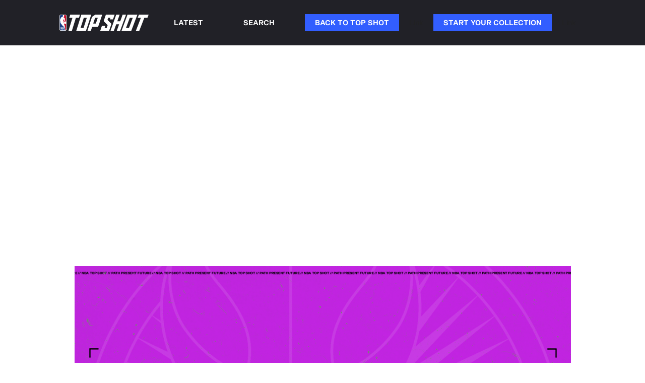

--- FILE ---
content_type: text/html
request_url: https://blog.nbatopshot.com/posts/anthology-nba-finals-block-dagger
body_size: 8518
content:
<!DOCTYPE html><!-- Last Published: Tue Jan 20 2026 19:41:14 GMT+0000 (Coordinated Universal Time) --><html data-wf-domain="blog.nbatopshot.com" data-wf-page="5ea7adb57f49ec0be9312e27" data-wf-site="5ea7adb53d52ef575449fb61" lang="en" data-wf-collection="5ea7adb57f49ecf171312e1c" data-wf-item-slug="anthology-nba-finals-block-dagger"><head><meta charset="utf-8"/><title>The Anthology x NBA Finals: The Block &amp; The Dagger | NBA Top Shot Blog</title><meta content="Two of the most iconic NBA Finals plays of all time are coming to NBA Top Shot this June." name="description"/><meta content="The Anthology x NBA Finals: The Block &amp; The Dagger | NBA Top Shot Blog" property="og:title"/><meta content="Two of the most iconic NBA Finals plays of all time are coming to NBA Top Shot this June." property="og:description"/><meta content="https://cdn.prod.website-files.com/5ea7adb57f49ec96cb312e21/647901f3adbd7ef7ce12ae36_2023_THE_BLOCK_AND_THE_DAGGER_BLOG_1500x973.png" property="og:image"/><meta content="The Anthology x NBA Finals: The Block &amp; The Dagger | NBA Top Shot Blog" property="twitter:title"/><meta content="Two of the most iconic NBA Finals plays of all time are coming to NBA Top Shot this June." property="twitter:description"/><meta content="https://cdn.prod.website-files.com/5ea7adb57f49ec96cb312e21/647901f3adbd7ef7ce12ae36_2023_THE_BLOCK_AND_THE_DAGGER_BLOG_1500x973.png" property="twitter:image"/><meta property="og:type" content="website"/><meta content="summary_large_image" name="twitter:card"/><meta content="width=device-width, initial-scale=1" name="viewport"/><link href="https://cdn.prod.website-files.com/5ea7adb53d52ef575449fb61/css/topshot-blog.shared.e12618031.css" rel="stylesheet" type="text/css" integrity="sha384-4SYYAx1JreISw/1+JLdlchpCxH50a3jqpJHigci2yQ59cY13itElVff87mNyaI0D" crossorigin="anonymous"/><script type="text/javascript">!function(o,c){var n=c.documentElement,t=" w-mod-";n.className+=t+"js",("ontouchstart"in o||o.DocumentTouch&&c instanceof DocumentTouch)&&(n.className+=t+"touch")}(window,document);</script><link href="https://cdn.prod.website-files.com/5ea7adb53d52ef575449fb61/604271ded35acc7e02c87e1d_Emoji.png" rel="shortcut icon" type="image/x-icon"/><link href="https://cdn.prod.website-files.com/5ea7adb53d52ef575449fb61/604271e1628f8d61819fa20f_Group.png" rel="apple-touch-icon"/><link href="https://blog.nbatopshot.com/posts/anthology-nba-finals-block-dagger" rel="canonical"/><link href="rss.xml" rel="alternate" title="RSS Feed" type="application/rss+xml"/><script src="https://www.google.com/recaptcha/api.js" type="text/javascript"></script><!-- Google Tag Manager -->
<script>(function(w,d,s,l,i){w[l]=w[l]||[];w[l].push({'gtm.start':
new Date().getTime(),event:'gtm.js'});var f=d.getElementsByTagName(s)[0],
j=d.createElement(s),dl=l!='dataLayer'?'&l='+l:'';j.async=true;j.src=
'https://www.googletagmanager.com/gtm.js?id='+i+dl;f.parentNode.insertBefore(j,f);
})(window,document,'script','dataLayer','GTM-T2BXV9D');</script>
<!-- End Google Tag Manager -->

<script>
  !function(){var analytics=window.analytics=window.analytics||[];if(!analytics.initialize)if(analytics.invoked)window.console&&console.error&&console.error("Segment snippet included twice.");else{analytics.invoked=!0;analytics.methods=["trackSubmit","trackClick","trackLink","trackForm","pageview","identify","reset","group","track","ready","alias","debug","page","once","off","on","addSourceMiddleware","addIntegrationMiddleware","setAnonymousId","addDestinationMiddleware"];analytics.factory=function(e){return function(){var t=Array.prototype.slice.call(arguments);t.unshift(e);analytics.push(t);return analytics}};for(var e=0;e<analytics.methods.length;e++){var key=analytics.methods[e];analytics[key]=analytics.factory(key)}analytics.load=function(key,e){var t=document.createElement("script");t.type="text/javascript";t.async=!0;t.src="https://cdn.segment.com/analytics.js/v1/" + key + "/analytics.min.js";var n=document.getElementsByTagName("script")[0];n.parentNode.insertBefore(t,n);analytics._loadOptions=e};analytics._writeKey="YYcgqDqQ1ECNoUlJntHgw58D0JoZsIGu";;analytics.SNIPPET_VERSION="4.15.3";
  analytics.load("YYcgqDqQ1ECNoUlJntHgw58D0JoZsIGu");
  analytics.page();
  }}();
</script>

<!-- Mixpanel last touch UTM code -->
<script>
function getQueryParam(url, param) {
// Expects a raw URL
param = param.replace(/[[]/, "\[").replace(/[]]/, "\]");
var regexS = "[\?&]" + param + "=([^&#]*)",
    regex = new RegExp( regexS ),
    results = regex.exec(url);
if (results === null || (results && typeof(results[1]) !== 'string' && results[1].length)) {
  return '';
  } else {
  return decodeURIComponent(results[1]).replace(/\W/gi, ' ');
  }
};
function campaignParams() {
var campaign_keywords = 'utm_source utm_medium utm_campaign utm_content utm_term'.split(' ')
    , kw = ''
    , params = {}
    , first_params = {};
var index;
for (index = 0; index < campaign_keywords.length; ++index) {
  kw = getQueryParam(document.URL, campaign_keywords[index]);
  if (kw.length) {
    params[campaign_keywords[index] + ' [last touch]'] = kw;
  }
}
for (index = 0; index < campaign_keywords.length; ++index) {
  kw = getQueryParam(document.URL, campaign_keywords[index]);
  if (kw.length) {
    first_params[campaign_keywords[index] + ' [first touch]'] = kw;
  }
}
mixpanel.people.set(params);
mixpanel.people.set_once(first_params);
mixpanel.register(params);
}
campaignParams();
</script>

<style>
  .w-webflow-badge {
    display: none !important;
  }
</style>

<style>
  body {
  -moz-font-feature-settings: "liga" on;
  -moz-osx-font-smoothing: grayscale;
  -webkit-font-smoothing: antialiased;
  font-feature-settings: "liga" on;
  text-rendering: optimizeLegibility;
}
</style></head><body style="color:black;background-color:white"><div data-animation="over-right" class="navigation w-nav" data-easing2="ease" data-easing="ease" data-collapse="medium" role="banner" data-duration="400" id="menu" data-doc-height="1"><div class="navigation-container"><div class="menu-button w-nav-button"><div class="icon w-icon-nav-menu"></div></div><a href="https://www.nbatopshot.com" class="logo w-inline-block"><img width="116" alt="" src="https://cdn.prod.website-files.com/5ea7adb53d52ef575449fb61/5ea7b0546f8dd2027260c923_top-shot-logo-horizontal-white.svg" class="image-logo"/></a><a href="/" class="navigation-link w-inline-block"><div class="navigation-link-text">LATEST</div></a><a href="/category/product-basics" class="navigation-link w-inline-block"></a><a href="/search" class="navigation-link w-inline-block"><div class="navigation-link-text">SEARCH</div></a><nav role="navigation" class="nav-menu w-nav-menu"><a href="https://nbatopshot.com/search" target="_blank" class="navigation-link navigation-link-primary back-only w-inline-block"><div class="navigation-link-text">back to top shot</div></a><a href="#" class="w-nav-link">Link</a><a href="https://auth.meetdapper.com/login?state=hKFo2SAzVTJvb21TZkNmWXQzODI5U1V2VWVMRlRjVnZLZEd0QqFupWxvZ2luo3RpZNkgWksxYmotRng4TWI3M1hack5FamV2Q1h5VTBFUUJ3NXejY2lk2SA3NTZLQ3ZpaXU2VkFTMW5iZXRqVWprNjRPY1owWXY4cg&amp;client=756KCviiu6VAS1nbetjUjk64OcZ0Yv8r&amp;protocol=oauth2&amp;access_type=offline&amp;redirect_uri=https%3A%2F%2Fnbatopshot.com%2Fapi%2Fauth0%2Fcallback&amp;response_type=code&amp;scope=openid%20profile%20offline_access%20email" target="_blank" class="navigation-link navigation-link-primary start-only w-inline-block"><div class="navigation-link-text">START YOUR COLLECTION</div></a><a href="#" class="w-nav-link">Link</a></nav></div></div><article class="article"><div class="title-section"><div data-w-id="c8f0aa1d-e0ec-8d59-bb5a-ab5abae6eecd" style="color:black;-webkit-transform:translate3d(0, 30PX, 0) scale3d(1, 1, 1) rotateX(0) rotateY(0) rotateZ(0) skew(0, 0);-moz-transform:translate3d(0, 30PX, 0) scale3d(1, 1, 1) rotateX(0) rotateY(0) rotateZ(0) skew(0, 0);-ms-transform:translate3d(0, 30PX, 0) scale3d(1, 1, 1) rotateX(0) rotateY(0) rotateZ(0) skew(0, 0);transform:translate3d(0, 30PX, 0) scale3d(1, 1, 1) rotateX(0) rotateY(0) rotateZ(0) skew(0, 0);opacity:0" class="container cc-center"><div class="text-container"><a href="/category/collectibles" class="section-title-text w-inline-block"><div style="color:black" class="post-category-text">Collectibles</div></a><h1 style="color:black" class="h1">The Anthology x NBA Finals: The Block &amp; The Dagger</h1><div style="color:black" class="post-date-published"><div class="text-block-on">POSTED BY</div><a style="color:black" href="/team-members/nba-top-shot" class="post-author">NBA Top Shot</a><div class="post-on"> ON</div><div class="date">Jun 1, 2023 2:30 PM</div></div></div></div></div><div class="post-image"><div class="container cc-post-image"><img width="985" alt="Two of the most iconic NBA Finals plays of all time are coming to NBA Top Shot this June." src="https://cdn.prod.website-files.com/5ea7adb57f49ec96cb312e21/647901f3adbd7ef7ce12ae36_2023_THE_BLOCK_AND_THE_DAGGER_BLOG_1500x973.png" sizes="(max-width: 991px) 100vw, 985px" srcset="https://cdn.prod.website-files.com/5ea7adb57f49ec96cb312e21/647901f3adbd7ef7ce12ae36_2023_THE_BLOCK_AND_THE_DAGGER_BLOG_1500x973-p-500.png 500w, https://cdn.prod.website-files.com/5ea7adb57f49ec96cb312e21/647901f3adbd7ef7ce12ae36_2023_THE_BLOCK_AND_THE_DAGGER_BLOG_1500x973-p-800.png 800w, https://cdn.prod.website-files.com/5ea7adb57f49ec96cb312e21/647901f3adbd7ef7ce12ae36_2023_THE_BLOCK_AND_THE_DAGGER_BLOG_1500x973-p-1080.png 1080w, https://cdn.prod.website-files.com/5ea7adb57f49ec96cb312e21/647901f3adbd7ef7ce12ae36_2023_THE_BLOCK_AND_THE_DAGGER_BLOG_1500x973.png 1500w"/></div></div><div style="background-color:white" class="post-content"><div class="post-content-wrapper"><main class="rich-text w-richtext"><h3>THE BLOCK</h3><p>When the points matter most, he who denies them rules the world. </p><p><strong>On June 19, 2016, a king crowned long ago finally reached immortality. Where were you when it happened?</strong></p><p>With 4 minutes and 39 seconds remaining in Game 7 of the 2016 NBA Finals, the Golden State Warriors scored the last bucket of a record-setting 73-win campaign, the deafening drumbeat of a historic season suddenly silent. </p><p>The reigning champ’s grasp on the underdog Cleveland Cavaliers tightened as the clock wound down, but for every Cavs possession thwarted, their own fell short. </p><p>Heavyweights parried. Heavyweights blocked. Playoff basketball in its purest form.</p><p>As the clock ticked below 2 minutes, the stalemate looked to break when Andre Iguodala pulled down a clutch rebound and set out in transition for a seemingly inevitable, undeniably pivotal, two-on-one layup. </p><p><strong>The King Long Crowned had other plans. </strong></p><p><strong>With the grace of a T-1000 zeroed in on the rock as the fastbreak unfolded, the greatest chasedown artist the world has ever known calculated and recalculated the geometry required to cover 90 feet of hardwood and get to the ball for a stop. </strong></p><p><strong>Where were you when it happened?</strong></p><p>LeBron James’ immortal feat — a perfectly timed, perfectly executed block that galvanized his place in the GOAT conversation and relegated Golden State’s 2015-16 season to the back pages of history — lives on as the defining visual of an unforgettable story.</p><p>James’ block preserved the 89-89 score, setting the stage for Kyrie Irving to smash the tie with an unforgettable triple and Kevin Love to astrally project his consciousness into the body of a world-class perimeter defender to protect the lead. </p><p>It set the stage for the city of Cleveland’s first major sports title since 1964. It set the stage for a lot…<br/>‍</p><figure style="max-width:732pxpx" class="w-richtext-align-fullwidth w-richtext-figure-type-image"><div><img src="https://cdn.prod.website-files.com/5ea7adb57f49ec96cb312e21/6478e87dac1216fc030d54cc_Screen%20Shot%202023-06-01%20at%202.50.01%20PM.png" loading="lazy" alt=""/></div></figure><h3>THE DAGGER</h3><p>When the points matter most, he who creates them rules the world. </p><p><strong>On June 7, 2017, a secret weapon hummed to life. Rewind 11 months. It’s summertime in the Hamptons and the greatest team in regular season history is courting the services of an unquestioned superstar. </strong></p><p>The exercise might as well be academic, an experiment of the absurd. What happens if you put Superman on the Avengers? </p><p>Do it and find out.</p><p>The fortuitous pairing goes as expected and as the calendar returns to June, the reloaded superteam finds itself back in the spotlight eager to salvage their story.</p><p>If the world had seen a player like Kevin Durant before, it probably wouldn’t have mattered. It hadn’t.</p><p><strong>Having taken care of business in Games 1 and 2 at home, the unprecedented Warriors led the Finals but trailed in Game 3 to the kid from Akron and his ragtag team of destiny. </strong></p><p>Down six with just over 3 minutes to play, the juggernaut roared to life.</p><p>The world watched as Steph Curry shrunk the gap to four, 2:19 on the clock. </p><p>The world watched as Durant corralled an inbound, exploited a switch and pulled up for a slippery, unstoppable pull-up jumper to draw within two, 1:15 on the clock.</p><p>Tension mounted as the Cavs set out to return serve. </p><p>Silence.</p><p><strong>To watch Kevin Durant play basketball is to temporarily suspend reality, and as the seven-footer with the overpowered mobility and poise of a guard hauled in a rebound and surveyed the floor with 52 seconds left to play, reality was suspended for good.</strong></p><p>What happens if you unleash an apex predator into an already revolutionary offensive system? Do it and find out.</p><p><strong>Durant’s unflinchingly bold pull-up triple as his defender backpedaled with 20 seconds on the shot clock pried the lead out of Cleveland’s hands for good, a critical hit among an 11-point run that only the greatest among us would even think to deliver. </strong></p><p>The Warriors would go on to secure the insurmountable 3-0 lead and win the title in five, the first of two championships during Durant’s three-year stint with the franchise. </p><p>What would have happened if they hadn’t? There’s some things we’ll never find out.</p><p><strong>The NBA&#x27;s history is chock full of unforgettable memories from the Finals — many of which already reside in the NBA Top Shot library. </strong></p><p>We grew up hearing the legend of Magic Johnson’s “<a href="https://nbatopshot.com/listings/p2p/6d9f3306-7ced-41d7-bb87-3d2a12a0e97a+14b537fd-991f-4444-b878-5dd224999b85" target="_blank">junior, junior skyhook</a>” from the 1987 NBA finals. </p><p>We remember where we were when <a href="https://nbatopshot.com/listings/p2p/827f9328-03aa-4cb5-97cd-7b5f2c2386fd+98d16dd1-7dab-4cd9-b839-c924518f919c" target="_blank">Manu Ginobili</a> sealed San Antonio’s 2014 NBA Finals win with a poster dunk felt around the world.</p><p>We watched together as Giannis Antetokounmpo cemented his legacy as a big game performer <a href="https://nbatopshot.com/listings/p2p/d3bc322c-f30b-482a-80d7-67ea45deebca+a51c8c54-7450-44b2-b2f2-1b5a8c0bdc48" target="_blank">with an iconic block</a> in the 2021 NBA Finals and reveled in <a href="https://nbatopshot.com/listings/p2p/20fa900d-6ccd-4956-aef5-d86d6a603937+1eff2100-969e-4c74-811d-d6efe0688490" target="_blank">Steph Curry’s greatness</a> as he spun a legacy-game masterclass of his own in the 2022 NBA Finals.</p><p><strong>This month, LeBron James’ iconic block (/23) from Game 7 of the 2016 NBA Finals and Kevin Durant’s gutsy go-ahead triple (/99) from Game 3 of the 2017 NBA Finals will join them. </strong></p><p><strong>To learn how you can add these new Legendary Anthology Moments to your collection, and which collectors have already secured one for theirs, </strong><a href="http://blog.nbatopshot.com/posts/2023-nba-finals-legendary" target="_blank"><strong>head to NBA Finals HQ</strong></a><strong>.</strong></p></main><div style="color:black" class="post-date-updated"><div class="text-block-on">LAST UPDATED ON</div><div class="date">Jun 6, 2023 12:24 PM</div></div></div></div><div class="separator"><div class="separator-container"><div class="line-color"></div></div></div></article><div style="background-color:black" class="latest-posts"><div class="container"><div class="section-title-text">Latest POSTS</div><div class="posts-wrapper"><div class="posts-collection-list-wrapper w-dyn-list"><div role="list" class="posts-collection-list w-dyn-items w-row"><div role="listitem" class="_2-collection-item w-dyn-item w-col w-col-6"><a href="/posts/set-challenges-a-guide" class="posts-image w-inline-block"><img alt="" src="https://cdn.prod.website-files.com/5ea7adb57f49ec96cb312e21/696fbb4fb29cffec2e7f028b_Set%20Rewards%20-%20Header.jpg" sizes="(max-width: 479px) 96vw, (max-width: 767px) 97vw, (max-width: 1279px) 48vw, 50vw" srcset="https://cdn.prod.website-files.com/5ea7adb57f49ec96cb312e21/696fbb4fb29cffec2e7f028b_Set%20Rewards%20-%20Header-p-500.jpg 500w, https://cdn.prod.website-files.com/5ea7adb57f49ec96cb312e21/696fbb4fb29cffec2e7f028b_Set%20Rewards%20-%20Header-p-800.jpg 800w, https://cdn.prod.website-files.com/5ea7adb57f49ec96cb312e21/696fbb4fb29cffec2e7f028b_Set%20Rewards%20-%20Header.jpg 1080w"/></a><div class="post-info-text"><a href="/category/challenges" class="category-link">Challenges</a><a href="/posts/set-challenges-a-guide" class="post-title w-inline-block"><h2 class="h3">Set Challenges: A Guide</h2></a><div style="color:white" class="post-author-text cc-small-thumbnail"><div class="post-author cc-top-margin">By</div><a href="/team-members/nba-top-shot" class="post-author">NBA Top Shot</a></div></div></div><div role="listitem" class="_2-collection-item w-dyn-item w-col w-col-6"><a href="/posts/how-athlete-partnerships-really-work-at-nba-top-shot" class="posts-image w-inline-block"><img alt="" src="https://cdn.prod.website-files.com/5ea7adb57f49ec96cb312e21/6966168a791e05ae74bb8c87_NBATS_Drop003_Blog_1500x973_template_topscript22.jpg" sizes="(max-width: 479px) 96vw, (max-width: 767px) 97vw, (max-width: 1279px) 48vw, 50vw" srcset="https://cdn.prod.website-files.com/5ea7adb57f49ec96cb312e21/6966168a791e05ae74bb8c87_NBATS_Drop003_Blog_1500x973_template_topscript22-p-500.jpg 500w, https://cdn.prod.website-files.com/5ea7adb57f49ec96cb312e21/6966168a791e05ae74bb8c87_NBATS_Drop003_Blog_1500x973_template_topscript22-p-800.jpg 800w, https://cdn.prod.website-files.com/5ea7adb57f49ec96cb312e21/6966168a791e05ae74bb8c87_NBATS_Drop003_Blog_1500x973_template_topscript22-p-1080.jpg 1080w, https://cdn.prod.website-files.com/5ea7adb57f49ec96cb312e21/6966168a791e05ae74bb8c87_NBATS_Drop003_Blog_1500x973_template_topscript22.jpg 1500w"/></a><div class="post-info-text"><a href="/category/curation" class="category-link">Curation</a><a href="/posts/how-athlete-partnerships-really-work-at-nba-top-shot" class="post-title w-inline-block"><h2 class="h3">How Athlete Partnerships Really Work at NBA Top Shot</h2></a><div style="color:hsla(0, 0.00%, 100.00%, 1.00)" class="post-author-text cc-small-thumbnail"><div class="post-author cc-top-margin">By</div><a href="/team-members/nba-top-shot" class="post-author">NBA Top Shot</a></div></div></div></div></div></div></div></div><div class="footer maintenance-footer"><div class="container hide-on-mobile w-container"><div class="w-layout-grid maintenanace-footer-grid"><div><div><div>© 2024 Dapper Labs, Inc.</div><div class="footer-text">© 2024 NBA Properties, Inc. All Rights Reserved.</div><div>Officially licensed product of the National Basketball Players Association. <a href="https://privacyportal.onetrust.com/webform/4b9fe937-73ed-43ed-863a-241ac6bfb482/784f7dd4-5b8b-4569-8087-4560abeab57e" target="_blank" class="footer-gray-link-text">Do Not Sell My Personal Information.</a></div></div></div><div id="w-node-_6d97a2b8-6af2-4930-b757-a65c0d27c6af-324eaa8a" class="footer-right-side-div"><a href="https://blog.nbatopshot.com/" class="maintenance-footer-link">Blog</a><a href="https://discord.com/invite/sRF8Ytc" target="_blank" class="maintenance-footer-link">Discord</a><a href="https://twitter.com/nbatopshot" target="_blank" class="maintenance-footer-link">Twitter</a><a href="https://www.instagram.com/nbatopshot/" target="_blank" class="maintenance-footer-link">Instagram</a><a href="http://support.nbatopshot.com/" class="maintenance-footer-link">Help</a><img src="https://cdn.prod.website-files.com/5ea7adb53d52ef575449fb61/604c1b4a9d1aac005b55510c_NBA%20rgb.svg" loading="lazy" alt="" class="mba-logo"/><img src="https://cdn.prod.website-files.com/5ea7adb53d52ef575449fb61/604c1bb19d1aac844c55513f_NBPA%20PRIMARY%20GOLD%202019.svg" loading="lazy" alt="" class="image-5"/></div></div></div><div class="container maintenance-footer w-container"><div class="div-block-3"><img src="https://cdn.prod.website-files.com/5ea7adb53d52ef575449fb61/604c1b4a9d1aac005b55510c_NBA%20rgb.svg" loading="lazy" alt="" class="mba-logo"/><img src="https://cdn.prod.website-files.com/5ea7adb53d52ef575449fb61/604c1bb19d1aac844c55513f_NBPA%20PRIMARY%20GOLD%202019.svg" loading="lazy" alt=""/></div><div class="w-layout-grid maintenanace-footer-grid mobil"><div id="w-node-_99fd8c4a-5dbd-87fb-6838-242eb04121e2-324eaa8a" class="footer-right-side-div"><a href="https://blog.nbatopshot.com/" class="maintenance-footer-link">Blog</a><a href="https://discord.com/invite/sRF8Ytc" target="_blank" class="maintenance-footer-link">Discord</a><a href="https://twitter.com/nbatopshot" target="_blank" class="maintenance-footer-link">Twitter</a><a href="https://www.instagram.com/nbatopshot/" target="_blank" class="maintenance-footer-link">Instagram</a><a href="https://support.nbatopshot.com/" class="maintenance-footer-link">FAQ</a></div><div><div><div>© 2020 Dapper Labs, Inc.</div><div class="footer-text">© 2020 NBA Properties, Inc. All Rights Reserved.</div><div>Officially licensed product of the National Basketball Players Association. <a href="https://privacyportal.onetrust.com/webform/4b9fe937-73ed-43ed-863a-241ac6bfb482/784f7dd4-5b8b-4569-8087-4560abeab57e" target="_blank" class="footer-gray-link-text">Do Not Sell My Personal Information.</a></div></div></div></div></div></div><script src="https://d3e54v103j8qbb.cloudfront.net/js/jquery-3.5.1.min.dc5e7f18c8.js?site=5ea7adb53d52ef575449fb61" type="text/javascript" integrity="sha256-9/aliU8dGd2tb6OSsuzixeV4y/faTqgFtohetphbbj0=" crossorigin="anonymous"></script><script src="https://cdn.prod.website-files.com/5ea7adb53d52ef575449fb61/js/topshot-blog.schunk.f3ec284f4a4eba21.js" type="text/javascript" integrity="sha384-UNROZZyNPpctFwAZyplf17IsJa+tGCW3gGN8C0RIRh4yqtSIhGuQBG6rN9Lg3LI/" crossorigin="anonymous"></script><script src="https://cdn.prod.website-files.com/5ea7adb53d52ef575449fb61/js/topshot-blog.schunk.c2cf5e5a504fdc54.js" type="text/javascript" integrity="sha384-4IppPrhf8ebXNnj9EV2wYoqeKkewEfhgs9xfg1RWaO6Cmljly97mlq6peY9C5jLF" crossorigin="anonymous"></script><script src="https://cdn.prod.website-files.com/5ea7adb53d52ef575449fb61/js/topshot-blog.schunk.6149bf825653eb58.js" type="text/javascript" integrity="sha384-Vj4wz/xS5aqlANsf7V07RCPm4WVZHvM8Kv3nH82Jifa0iIU0IQwGx6dfDjz8AJ92" crossorigin="anonymous"></script><script src="https://cdn.prod.website-files.com/5ea7adb53d52ef575449fb61/js/topshot-blog.3153d5af.c93eb0f21f199bf2.js" type="text/javascript" integrity="sha384-UtTg16CauhRwAcH46N4KZAekKaRWEA/CEaLQO+nUGAxbCdqDxYY8CAOoTObQp6Y4" crossorigin="anonymous"></script><script type="text/javascript">
  window.onload = function() {
        campaignParams();
  }
</script></body></html>

--- FILE ---
content_type: text/css
request_url: https://cdn.prod.website-files.com/5ea7adb53d52ef575449fb61/css/topshot-blog.shared.e12618031.css
body_size: 19420
content:
html {
  -webkit-text-size-adjust: 100%;
  -ms-text-size-adjust: 100%;
  font-family: sans-serif;
}

body {
  margin: 0;
}

article, aside, details, figcaption, figure, footer, header, hgroup, main, menu, nav, section, summary {
  display: block;
}

audio, canvas, progress, video {
  vertical-align: baseline;
  display: inline-block;
}

audio:not([controls]) {
  height: 0;
  display: none;
}

[hidden], template {
  display: none;
}

a {
  background-color: #0000;
}

a:active, a:hover {
  outline: 0;
}

abbr[title] {
  border-bottom: 1px dotted;
}

b, strong {
  font-weight: bold;
}

dfn {
  font-style: italic;
}

h1 {
  margin: .67em 0;
  font-size: 2em;
}

mark {
  color: #000;
  background: #ff0;
}

small {
  font-size: 80%;
}

sub, sup {
  vertical-align: baseline;
  font-size: 75%;
  line-height: 0;
  position: relative;
}

sup {
  top: -.5em;
}

sub {
  bottom: -.25em;
}

img {
  border: 0;
}

svg:not(:root) {
  overflow: hidden;
}

hr {
  box-sizing: content-box;
  height: 0;
}

pre {
  overflow: auto;
}

code, kbd, pre, samp {
  font-family: monospace;
  font-size: 1em;
}

button, input, optgroup, select, textarea {
  color: inherit;
  font: inherit;
  margin: 0;
}

button {
  overflow: visible;
}

button, select {
  text-transform: none;
}

button, html input[type="button"], input[type="reset"] {
  -webkit-appearance: button;
  cursor: pointer;
}

button[disabled], html input[disabled] {
  cursor: default;
}

button::-moz-focus-inner, input::-moz-focus-inner {
  border: 0;
  padding: 0;
}

input {
  line-height: normal;
}

input[type="checkbox"], input[type="radio"] {
  box-sizing: border-box;
  padding: 0;
}

input[type="number"]::-webkit-inner-spin-button, input[type="number"]::-webkit-outer-spin-button {
  height: auto;
}

input[type="search"] {
  -webkit-appearance: none;
}

input[type="search"]::-webkit-search-cancel-button, input[type="search"]::-webkit-search-decoration {
  -webkit-appearance: none;
}

legend {
  border: 0;
  padding: 0;
}

textarea {
  overflow: auto;
}

optgroup {
  font-weight: bold;
}

table {
  border-collapse: collapse;
  border-spacing: 0;
}

td, th {
  padding: 0;
}

@font-face {
  font-family: webflow-icons;
  src: url("[data-uri]") format("truetype");
  font-weight: normal;
  font-style: normal;
}

[class^="w-icon-"], [class*=" w-icon-"] {
  speak: none;
  font-variant: normal;
  text-transform: none;
  -webkit-font-smoothing: antialiased;
  -moz-osx-font-smoothing: grayscale;
  font-style: normal;
  font-weight: normal;
  line-height: 1;
  font-family: webflow-icons !important;
}

.w-icon-slider-right:before {
  content: "";
}

.w-icon-slider-left:before {
  content: "";
}

.w-icon-nav-menu:before {
  content: "";
}

.w-icon-arrow-down:before, .w-icon-dropdown-toggle:before {
  content: "";
}

.w-icon-file-upload-remove:before {
  content: "";
}

.w-icon-file-upload-icon:before {
  content: "";
}

* {
  box-sizing: border-box;
}

html {
  height: 100%;
}

body {
  color: #333;
  background-color: #fff;
  min-height: 100%;
  margin: 0;
  font-family: Arial, sans-serif;
  font-size: 14px;
  line-height: 20px;
}

img {
  vertical-align: middle;
  max-width: 100%;
  display: inline-block;
}

html.w-mod-touch * {
  background-attachment: scroll !important;
}

.w-block {
  display: block;
}

.w-inline-block {
  max-width: 100%;
  display: inline-block;
}

.w-clearfix:before, .w-clearfix:after {
  content: " ";
  grid-area: 1 / 1 / 2 / 2;
  display: table;
}

.w-clearfix:after {
  clear: both;
}

.w-hidden {
  display: none;
}

.w-button {
  color: #fff;
  line-height: inherit;
  cursor: pointer;
  background-color: #3898ec;
  border: 0;
  border-radius: 0;
  padding: 9px 15px;
  text-decoration: none;
  display: inline-block;
}

input.w-button {
  -webkit-appearance: button;
}

html[data-w-dynpage] [data-w-cloak] {
  color: #0000 !important;
}

.w-code-block {
  margin: unset;
}

pre.w-code-block code {
  all: inherit;
}

.w-optimization {
  display: contents;
}

.w-webflow-badge, .w-webflow-badge > img {
  box-sizing: unset;
  width: unset;
  height: unset;
  max-height: unset;
  max-width: unset;
  min-height: unset;
  min-width: unset;
  margin: unset;
  padding: unset;
  float: unset;
  clear: unset;
  border: unset;
  border-radius: unset;
  background: unset;
  background-image: unset;
  background-position: unset;
  background-size: unset;
  background-repeat: unset;
  background-origin: unset;
  background-clip: unset;
  background-attachment: unset;
  background-color: unset;
  box-shadow: unset;
  transform: unset;
  direction: unset;
  font-family: unset;
  font-weight: unset;
  color: unset;
  font-size: unset;
  line-height: unset;
  font-style: unset;
  font-variant: unset;
  text-align: unset;
  letter-spacing: unset;
  -webkit-text-decoration: unset;
  text-decoration: unset;
  text-indent: unset;
  text-transform: unset;
  list-style-type: unset;
  text-shadow: unset;
  vertical-align: unset;
  cursor: unset;
  white-space: unset;
  word-break: unset;
  word-spacing: unset;
  word-wrap: unset;
  transition: unset;
}

.w-webflow-badge {
  white-space: nowrap;
  cursor: pointer;
  box-shadow: 0 0 0 1px #0000001a, 0 1px 3px #0000001a;
  visibility: visible !important;
  opacity: 1 !important;
  z-index: 2147483647 !important;
  color: #aaadb0 !important;
  overflow: unset !important;
  background-color: #fff !important;
  border-radius: 3px !important;
  width: auto !important;
  height: auto !important;
  margin: 0 !important;
  padding: 6px !important;
  font-size: 12px !important;
  line-height: 14px !important;
  text-decoration: none !important;
  display: inline-block !important;
  position: fixed !important;
  inset: auto 12px 12px auto !important;
  transform: none !important;
}

.w-webflow-badge > img {
  position: unset;
  visibility: unset !important;
  opacity: 1 !important;
  vertical-align: middle !important;
  display: inline-block !important;
}

h1, h2, h3, h4, h5, h6 {
  margin-bottom: 10px;
  font-weight: bold;
}

h1 {
  margin-top: 20px;
  font-size: 38px;
  line-height: 44px;
}

h2 {
  margin-top: 20px;
  font-size: 32px;
  line-height: 36px;
}

h3 {
  margin-top: 20px;
  font-size: 24px;
  line-height: 30px;
}

h4 {
  margin-top: 10px;
  font-size: 18px;
  line-height: 24px;
}

h5 {
  margin-top: 10px;
  font-size: 14px;
  line-height: 20px;
}

h6 {
  margin-top: 10px;
  font-size: 12px;
  line-height: 18px;
}

p {
  margin-top: 0;
  margin-bottom: 10px;
}

blockquote {
  border-left: 5px solid #e2e2e2;
  margin: 0 0 10px;
  padding: 10px 20px;
  font-size: 18px;
  line-height: 22px;
}

figure {
  margin: 0 0 10px;
}

figcaption {
  text-align: center;
  margin-top: 5px;
}

ul, ol {
  margin-top: 0;
  margin-bottom: 10px;
  padding-left: 40px;
}

.w-list-unstyled {
  padding-left: 0;
  list-style: none;
}

.w-embed:before, .w-embed:after {
  content: " ";
  grid-area: 1 / 1 / 2 / 2;
  display: table;
}

.w-embed:after {
  clear: both;
}

.w-video {
  width: 100%;
  padding: 0;
  position: relative;
}

.w-video iframe, .w-video object, .w-video embed {
  border: none;
  width: 100%;
  height: 100%;
  position: absolute;
  top: 0;
  left: 0;
}

fieldset {
  border: 0;
  margin: 0;
  padding: 0;
}

button, [type="button"], [type="reset"] {
  cursor: pointer;
  -webkit-appearance: button;
  border: 0;
}

.w-form {
  margin: 0 0 15px;
}

.w-form-done {
  text-align: center;
  background-color: #ddd;
  padding: 20px;
  display: none;
}

.w-form-fail {
  background-color: #ffdede;
  margin-top: 10px;
  padding: 10px;
  display: none;
}

label {
  margin-bottom: 5px;
  font-weight: bold;
  display: block;
}

.w-input, .w-select {
  color: #333;
  vertical-align: middle;
  background-color: #fff;
  border: 1px solid #ccc;
  width: 100%;
  height: 38px;
  margin-bottom: 10px;
  padding: 8px 12px;
  font-size: 14px;
  line-height: 1.42857;
  display: block;
}

.w-input::placeholder, .w-select::placeholder {
  color: #999;
}

.w-input:focus, .w-select:focus {
  border-color: #3898ec;
  outline: 0;
}

.w-input[disabled], .w-select[disabled], .w-input[readonly], .w-select[readonly], fieldset[disabled] .w-input, fieldset[disabled] .w-select {
  cursor: not-allowed;
}

.w-input[disabled]:not(.w-input-disabled), .w-select[disabled]:not(.w-input-disabled), .w-input[readonly], .w-select[readonly], fieldset[disabled]:not(.w-input-disabled) .w-input, fieldset[disabled]:not(.w-input-disabled) .w-select {
  background-color: #eee;
}

textarea.w-input, textarea.w-select {
  height: auto;
}

.w-select {
  background-color: #f3f3f3;
}

.w-select[multiple] {
  height: auto;
}

.w-form-label {
  cursor: pointer;
  margin-bottom: 0;
  font-weight: normal;
  display: inline-block;
}

.w-radio {
  margin-bottom: 5px;
  padding-left: 20px;
  display: block;
}

.w-radio:before, .w-radio:after {
  content: " ";
  grid-area: 1 / 1 / 2 / 2;
  display: table;
}

.w-radio:after {
  clear: both;
}

.w-radio-input {
  float: left;
  margin: 3px 0 0 -20px;
  line-height: normal;
}

.w-file-upload {
  margin-bottom: 10px;
  display: block;
}

.w-file-upload-input {
  opacity: 0;
  z-index: -100;
  width: .1px;
  height: .1px;
  position: absolute;
  overflow: hidden;
}

.w-file-upload-default, .w-file-upload-uploading, .w-file-upload-success {
  color: #333;
  display: inline-block;
}

.w-file-upload-error {
  margin-top: 10px;
  display: block;
}

.w-file-upload-default.w-hidden, .w-file-upload-uploading.w-hidden, .w-file-upload-error.w-hidden, .w-file-upload-success.w-hidden {
  display: none;
}

.w-file-upload-uploading-btn {
  cursor: pointer;
  background-color: #fafafa;
  border: 1px solid #ccc;
  margin: 0;
  padding: 8px 12px;
  font-size: 14px;
  font-weight: normal;
  display: flex;
}

.w-file-upload-file {
  background-color: #fafafa;
  border: 1px solid #ccc;
  flex-grow: 1;
  justify-content: space-between;
  margin: 0;
  padding: 8px 9px 8px 11px;
  display: flex;
}

.w-file-upload-file-name {
  font-size: 14px;
  font-weight: normal;
  display: block;
}

.w-file-remove-link {
  cursor: pointer;
  width: auto;
  height: auto;
  margin-top: 3px;
  margin-left: 10px;
  padding: 3px;
  display: block;
}

.w-icon-file-upload-remove {
  margin: auto;
  font-size: 10px;
}

.w-file-upload-error-msg {
  color: #ea384c;
  padding: 2px 0;
  display: inline-block;
}

.w-file-upload-info {
  padding: 0 12px;
  line-height: 38px;
  display: inline-block;
}

.w-file-upload-label {
  cursor: pointer;
  background-color: #fafafa;
  border: 1px solid #ccc;
  margin: 0;
  padding: 8px 12px;
  font-size: 14px;
  font-weight: normal;
  display: inline-block;
}

.w-icon-file-upload-icon, .w-icon-file-upload-uploading {
  width: 20px;
  margin-right: 8px;
  display: inline-block;
}

.w-icon-file-upload-uploading {
  height: 20px;
}

.w-container {
  max-width: 940px;
  margin-left: auto;
  margin-right: auto;
}

.w-container:before, .w-container:after {
  content: " ";
  grid-area: 1 / 1 / 2 / 2;
  display: table;
}

.w-container:after {
  clear: both;
}

.w-container .w-row {
  margin-left: -10px;
  margin-right: -10px;
}

.w-row:before, .w-row:after {
  content: " ";
  grid-area: 1 / 1 / 2 / 2;
  display: table;
}

.w-row:after {
  clear: both;
}

.w-row .w-row {
  margin-left: 0;
  margin-right: 0;
}

.w-col {
  float: left;
  width: 100%;
  min-height: 1px;
  padding-left: 10px;
  padding-right: 10px;
  position: relative;
}

.w-col .w-col {
  padding-left: 0;
  padding-right: 0;
}

.w-col-1 {
  width: 8.33333%;
}

.w-col-2 {
  width: 16.6667%;
}

.w-col-3 {
  width: 25%;
}

.w-col-4 {
  width: 33.3333%;
}

.w-col-5 {
  width: 41.6667%;
}

.w-col-6 {
  width: 50%;
}

.w-col-7 {
  width: 58.3333%;
}

.w-col-8 {
  width: 66.6667%;
}

.w-col-9 {
  width: 75%;
}

.w-col-10 {
  width: 83.3333%;
}

.w-col-11 {
  width: 91.6667%;
}

.w-col-12 {
  width: 100%;
}

.w-hidden-main {
  display: none !important;
}

@media screen and (max-width: 991px) {
  .w-container {
    max-width: 728px;
  }

  .w-hidden-main {
    display: inherit !important;
  }

  .w-hidden-medium {
    display: none !important;
  }

  .w-col-medium-1 {
    width: 8.33333%;
  }

  .w-col-medium-2 {
    width: 16.6667%;
  }

  .w-col-medium-3 {
    width: 25%;
  }

  .w-col-medium-4 {
    width: 33.3333%;
  }

  .w-col-medium-5 {
    width: 41.6667%;
  }

  .w-col-medium-6 {
    width: 50%;
  }

  .w-col-medium-7 {
    width: 58.3333%;
  }

  .w-col-medium-8 {
    width: 66.6667%;
  }

  .w-col-medium-9 {
    width: 75%;
  }

  .w-col-medium-10 {
    width: 83.3333%;
  }

  .w-col-medium-11 {
    width: 91.6667%;
  }

  .w-col-medium-12 {
    width: 100%;
  }

  .w-col-stack {
    width: 100%;
    left: auto;
    right: auto;
  }
}

@media screen and (max-width: 767px) {
  .w-hidden-main, .w-hidden-medium {
    display: inherit !important;
  }

  .w-hidden-small {
    display: none !important;
  }

  .w-row, .w-container .w-row {
    margin-left: 0;
    margin-right: 0;
  }

  .w-col {
    width: 100%;
    left: auto;
    right: auto;
  }

  .w-col-small-1 {
    width: 8.33333%;
  }

  .w-col-small-2 {
    width: 16.6667%;
  }

  .w-col-small-3 {
    width: 25%;
  }

  .w-col-small-4 {
    width: 33.3333%;
  }

  .w-col-small-5 {
    width: 41.6667%;
  }

  .w-col-small-6 {
    width: 50%;
  }

  .w-col-small-7 {
    width: 58.3333%;
  }

  .w-col-small-8 {
    width: 66.6667%;
  }

  .w-col-small-9 {
    width: 75%;
  }

  .w-col-small-10 {
    width: 83.3333%;
  }

  .w-col-small-11 {
    width: 91.6667%;
  }

  .w-col-small-12 {
    width: 100%;
  }
}

@media screen and (max-width: 479px) {
  .w-container {
    max-width: none;
  }

  .w-hidden-main, .w-hidden-medium, .w-hidden-small {
    display: inherit !important;
  }

  .w-hidden-tiny {
    display: none !important;
  }

  .w-col {
    width: 100%;
  }

  .w-col-tiny-1 {
    width: 8.33333%;
  }

  .w-col-tiny-2 {
    width: 16.6667%;
  }

  .w-col-tiny-3 {
    width: 25%;
  }

  .w-col-tiny-4 {
    width: 33.3333%;
  }

  .w-col-tiny-5 {
    width: 41.6667%;
  }

  .w-col-tiny-6 {
    width: 50%;
  }

  .w-col-tiny-7 {
    width: 58.3333%;
  }

  .w-col-tiny-8 {
    width: 66.6667%;
  }

  .w-col-tiny-9 {
    width: 75%;
  }

  .w-col-tiny-10 {
    width: 83.3333%;
  }

  .w-col-tiny-11 {
    width: 91.6667%;
  }

  .w-col-tiny-12 {
    width: 100%;
  }
}

.w-widget {
  position: relative;
}

.w-widget-map {
  width: 100%;
  height: 400px;
}

.w-widget-map label {
  width: auto;
  display: inline;
}

.w-widget-map img {
  max-width: inherit;
}

.w-widget-map .gm-style-iw {
  text-align: center;
}

.w-widget-map .gm-style-iw > button {
  display: none !important;
}

.w-widget-twitter {
  overflow: hidden;
}

.w-widget-twitter-count-shim {
  vertical-align: top;
  text-align: center;
  background: #fff;
  border: 1px solid #758696;
  border-radius: 3px;
  width: 28px;
  height: 20px;
  display: inline-block;
  position: relative;
}

.w-widget-twitter-count-shim * {
  pointer-events: none;
  -webkit-user-select: none;
  user-select: none;
}

.w-widget-twitter-count-shim .w-widget-twitter-count-inner {
  text-align: center;
  color: #999;
  font-family: serif;
  font-size: 15px;
  line-height: 12px;
  position: relative;
}

.w-widget-twitter-count-shim .w-widget-twitter-count-clear {
  display: block;
  position: relative;
}

.w-widget-twitter-count-shim.w--large {
  width: 36px;
  height: 28px;
}

.w-widget-twitter-count-shim.w--large .w-widget-twitter-count-inner {
  font-size: 18px;
  line-height: 18px;
}

.w-widget-twitter-count-shim:not(.w--vertical) {
  margin-left: 5px;
  margin-right: 8px;
}

.w-widget-twitter-count-shim:not(.w--vertical).w--large {
  margin-left: 6px;
}

.w-widget-twitter-count-shim:not(.w--vertical):before, .w-widget-twitter-count-shim:not(.w--vertical):after {
  content: " ";
  pointer-events: none;
  border: solid #0000;
  width: 0;
  height: 0;
  position: absolute;
  top: 50%;
  left: 0;
}

.w-widget-twitter-count-shim:not(.w--vertical):before {
  border-width: 4px;
  border-color: #75869600 #5d6c7b #75869600 #75869600;
  margin-top: -4px;
  margin-left: -9px;
}

.w-widget-twitter-count-shim:not(.w--vertical).w--large:before {
  border-width: 5px;
  margin-top: -5px;
  margin-left: -10px;
}

.w-widget-twitter-count-shim:not(.w--vertical):after {
  border-width: 4px;
  border-color: #fff0 #fff #fff0 #fff0;
  margin-top: -4px;
  margin-left: -8px;
}

.w-widget-twitter-count-shim:not(.w--vertical).w--large:after {
  border-width: 5px;
  margin-top: -5px;
  margin-left: -9px;
}

.w-widget-twitter-count-shim.w--vertical {
  width: 61px;
  height: 33px;
  margin-bottom: 8px;
}

.w-widget-twitter-count-shim.w--vertical:before, .w-widget-twitter-count-shim.w--vertical:after {
  content: " ";
  pointer-events: none;
  border: solid #0000;
  width: 0;
  height: 0;
  position: absolute;
  top: 100%;
  left: 50%;
}

.w-widget-twitter-count-shim.w--vertical:before {
  border-width: 5px;
  border-color: #5d6c7b #75869600 #75869600;
  margin-left: -5px;
}

.w-widget-twitter-count-shim.w--vertical:after {
  border-width: 4px;
  border-color: #fff #fff0 #fff0;
  margin-left: -4px;
}

.w-widget-twitter-count-shim.w--vertical .w-widget-twitter-count-inner {
  font-size: 18px;
  line-height: 22px;
}

.w-widget-twitter-count-shim.w--vertical.w--large {
  width: 76px;
}

.w-background-video {
  color: #fff;
  height: 500px;
  position: relative;
  overflow: hidden;
}

.w-background-video > video {
  object-fit: cover;
  z-index: -100;
  background-position: 50%;
  background-size: cover;
  width: 100%;
  height: 100%;
  margin: auto;
  position: absolute;
  inset: -100%;
}

.w-background-video > video::-webkit-media-controls-start-playback-button {
  -webkit-appearance: none;
  display: none !important;
}

.w-background-video--control {
  background-color: #0000;
  padding: 0;
  position: absolute;
  bottom: 1em;
  right: 1em;
}

.w-background-video--control > [hidden] {
  display: none !important;
}

.w-slider {
  text-align: center;
  clear: both;
  -webkit-tap-highlight-color: #0000;
  tap-highlight-color: #0000;
  background: #ddd;
  height: 300px;
  position: relative;
}

.w-slider-mask {
  z-index: 1;
  white-space: nowrap;
  height: 100%;
  display: block;
  position: relative;
  left: 0;
  right: 0;
  overflow: hidden;
}

.w-slide {
  vertical-align: top;
  white-space: normal;
  text-align: left;
  width: 100%;
  height: 100%;
  display: inline-block;
  position: relative;
}

.w-slider-nav {
  z-index: 2;
  text-align: center;
  -webkit-tap-highlight-color: #0000;
  tap-highlight-color: #0000;
  height: 40px;
  margin: auto;
  padding-top: 10px;
  position: absolute;
  inset: auto 0 0;
}

.w-slider-nav.w-round > div {
  border-radius: 100%;
}

.w-slider-nav.w-num > div {
  font-size: inherit;
  line-height: inherit;
  width: auto;
  height: auto;
  padding: .2em .5em;
}

.w-slider-nav.w-shadow > div {
  box-shadow: 0 0 3px #3336;
}

.w-slider-nav-invert {
  color: #fff;
}

.w-slider-nav-invert > div {
  background-color: #2226;
}

.w-slider-nav-invert > div.w-active {
  background-color: #222;
}

.w-slider-dot {
  cursor: pointer;
  background-color: #fff6;
  width: 1em;
  height: 1em;
  margin: 0 3px .5em;
  transition: background-color .1s, color .1s;
  display: inline-block;
  position: relative;
}

.w-slider-dot.w-active {
  background-color: #fff;
}

.w-slider-dot:focus {
  outline: none;
  box-shadow: 0 0 0 2px #fff;
}

.w-slider-dot:focus.w-active {
  box-shadow: none;
}

.w-slider-arrow-left, .w-slider-arrow-right {
  cursor: pointer;
  color: #fff;
  -webkit-tap-highlight-color: #0000;
  tap-highlight-color: #0000;
  -webkit-user-select: none;
  user-select: none;
  width: 80px;
  margin: auto;
  font-size: 40px;
  position: absolute;
  inset: 0;
  overflow: hidden;
}

.w-slider-arrow-left [class^="w-icon-"], .w-slider-arrow-right [class^="w-icon-"], .w-slider-arrow-left [class*=" w-icon-"], .w-slider-arrow-right [class*=" w-icon-"] {
  position: absolute;
}

.w-slider-arrow-left:focus, .w-slider-arrow-right:focus {
  outline: 0;
}

.w-slider-arrow-left {
  z-index: 3;
  right: auto;
}

.w-slider-arrow-right {
  z-index: 4;
  left: auto;
}

.w-icon-slider-left, .w-icon-slider-right {
  width: 1em;
  height: 1em;
  margin: auto;
  inset: 0;
}

.w-slider-aria-label {
  clip: rect(0 0 0 0);
  border: 0;
  width: 1px;
  height: 1px;
  margin: -1px;
  padding: 0;
  position: absolute;
  overflow: hidden;
}

.w-slider-force-show {
  display: block !important;
}

.w-dropdown {
  text-align: left;
  z-index: 900;
  margin-left: auto;
  margin-right: auto;
  display: inline-block;
  position: relative;
}

.w-dropdown-btn, .w-dropdown-toggle, .w-dropdown-link {
  vertical-align: top;
  color: #222;
  text-align: left;
  white-space: nowrap;
  margin-left: auto;
  margin-right: auto;
  padding: 20px;
  text-decoration: none;
  position: relative;
}

.w-dropdown-toggle {
  -webkit-user-select: none;
  user-select: none;
  cursor: pointer;
  padding-right: 40px;
  display: inline-block;
}

.w-dropdown-toggle:focus {
  outline: 0;
}

.w-icon-dropdown-toggle {
  width: 1em;
  height: 1em;
  margin: auto 20px auto auto;
  position: absolute;
  top: 0;
  bottom: 0;
  right: 0;
}

.w-dropdown-list {
  background: #ddd;
  min-width: 100%;
  display: none;
  position: absolute;
}

.w-dropdown-list.w--open {
  display: block;
}

.w-dropdown-link {
  color: #222;
  padding: 10px 20px;
  display: block;
}

.w-dropdown-link.w--current {
  color: #0082f3;
}

.w-dropdown-link:focus {
  outline: 0;
}

@media screen and (max-width: 767px) {
  .w-nav-brand {
    padding-left: 10px;
  }
}

.w-lightbox-backdrop {
  cursor: auto;
  letter-spacing: normal;
  text-indent: 0;
  text-shadow: none;
  text-transform: none;
  visibility: visible;
  white-space: normal;
  word-break: normal;
  word-spacing: normal;
  word-wrap: normal;
  color: #fff;
  text-align: center;
  z-index: 2000;
  opacity: 0;
  -webkit-user-select: none;
  -moz-user-select: none;
  -webkit-tap-highlight-color: transparent;
  background: #000000e6;
  outline: 0;
  font-family: Helvetica Neue, Helvetica, Ubuntu, Segoe UI, Verdana, sans-serif;
  font-size: 17px;
  font-style: normal;
  font-weight: 300;
  line-height: 1.2;
  list-style: disc;
  position: fixed;
  inset: 0;
  -webkit-transform: translate(0);
}

.w-lightbox-backdrop, .w-lightbox-container {
  -webkit-overflow-scrolling: touch;
  height: 100%;
  overflow: auto;
}

.w-lightbox-content {
  height: 100vh;
  position: relative;
  overflow: hidden;
}

.w-lightbox-view {
  opacity: 0;
  width: 100vw;
  height: 100vh;
  position: absolute;
}

.w-lightbox-view:before {
  content: "";
  height: 100vh;
}

.w-lightbox-group, .w-lightbox-group .w-lightbox-view, .w-lightbox-group .w-lightbox-view:before {
  height: 86vh;
}

.w-lightbox-frame, .w-lightbox-view:before {
  vertical-align: middle;
  display: inline-block;
}

.w-lightbox-figure {
  margin: 0;
  position: relative;
}

.w-lightbox-group .w-lightbox-figure {
  cursor: pointer;
}

.w-lightbox-img {
  width: auto;
  max-width: none;
  height: auto;
}

.w-lightbox-image {
  float: none;
  max-width: 100vw;
  max-height: 100vh;
  display: block;
}

.w-lightbox-group .w-lightbox-image {
  max-height: 86vh;
}

.w-lightbox-caption {
  text-align: left;
  text-overflow: ellipsis;
  white-space: nowrap;
  background: #0006;
  padding: .5em 1em;
  position: absolute;
  bottom: 0;
  left: 0;
  right: 0;
  overflow: hidden;
}

.w-lightbox-embed {
  width: 100%;
  height: 100%;
  position: absolute;
  inset: 0;
}

.w-lightbox-control {
  cursor: pointer;
  background-position: center;
  background-repeat: no-repeat;
  background-size: 24px;
  width: 4em;
  transition: all .3s;
  position: absolute;
  top: 0;
}

.w-lightbox-left {
  background-image: url("[data-uri]");
  display: none;
  bottom: 0;
  left: 0;
}

.w-lightbox-right {
  background-image: url("[data-uri]");
  display: none;
  bottom: 0;
  right: 0;
}

.w-lightbox-close {
  background-image: url("[data-uri]");
  background-size: 18px;
  height: 2.6em;
  right: 0;
}

.w-lightbox-strip {
  white-space: nowrap;
  padding: 0 1vh;
  line-height: 0;
  position: absolute;
  bottom: 0;
  left: 0;
  right: 0;
  overflow: auto hidden;
}

.w-lightbox-item {
  box-sizing: content-box;
  cursor: pointer;
  width: 10vh;
  padding: 2vh 1vh;
  display: inline-block;
  -webkit-transform: translate3d(0, 0, 0);
}

.w-lightbox-active {
  opacity: .3;
}

.w-lightbox-thumbnail {
  background: #222;
  height: 10vh;
  position: relative;
  overflow: hidden;
}

.w-lightbox-thumbnail-image {
  position: absolute;
  top: 0;
  left: 0;
}

.w-lightbox-thumbnail .w-lightbox-tall {
  width: 100%;
  top: 50%;
  transform: translate(0, -50%);
}

.w-lightbox-thumbnail .w-lightbox-wide {
  height: 100%;
  left: 50%;
  transform: translate(-50%);
}

.w-lightbox-spinner {
  box-sizing: border-box;
  border: 5px solid #0006;
  border-radius: 50%;
  width: 40px;
  height: 40px;
  margin-top: -20px;
  margin-left: -20px;
  animation: .8s linear infinite spin;
  position: absolute;
  top: 50%;
  left: 50%;
}

.w-lightbox-spinner:after {
  content: "";
  border: 3px solid #0000;
  border-bottom-color: #fff;
  border-radius: 50%;
  position: absolute;
  inset: -4px;
}

.w-lightbox-hide {
  display: none;
}

.w-lightbox-noscroll {
  overflow: hidden;
}

@media (min-width: 768px) {
  .w-lightbox-content {
    height: 96vh;
    margin-top: 2vh;
  }

  .w-lightbox-view, .w-lightbox-view:before {
    height: 96vh;
  }

  .w-lightbox-group, .w-lightbox-group .w-lightbox-view, .w-lightbox-group .w-lightbox-view:before {
    height: 84vh;
  }

  .w-lightbox-image {
    max-width: 96vw;
    max-height: 96vh;
  }

  .w-lightbox-group .w-lightbox-image {
    max-width: 82.3vw;
    max-height: 84vh;
  }

  .w-lightbox-left, .w-lightbox-right {
    opacity: .5;
    display: block;
  }

  .w-lightbox-close {
    opacity: .8;
  }

  .w-lightbox-control:hover {
    opacity: 1;
  }
}

.w-lightbox-inactive, .w-lightbox-inactive:hover {
  opacity: 0;
}

.w-richtext:before, .w-richtext:after {
  content: " ";
  grid-area: 1 / 1 / 2 / 2;
  display: table;
}

.w-richtext:after {
  clear: both;
}

.w-richtext[contenteditable="true"]:before, .w-richtext[contenteditable="true"]:after {
  white-space: initial;
}

.w-richtext ol, .w-richtext ul {
  overflow: hidden;
}

.w-richtext .w-richtext-figure-selected.w-richtext-figure-type-video div:after, .w-richtext .w-richtext-figure-selected[data-rt-type="video"] div:after, .w-richtext .w-richtext-figure-selected.w-richtext-figure-type-image div, .w-richtext .w-richtext-figure-selected[data-rt-type="image"] div {
  outline: 2px solid #2895f7;
}

.w-richtext figure.w-richtext-figure-type-video > div:after, .w-richtext figure[data-rt-type="video"] > div:after {
  content: "";
  display: none;
  position: absolute;
  inset: 0;
}

.w-richtext figure {
  max-width: 60%;
  position: relative;
}

.w-richtext figure > div:before {
  cursor: default !important;
}

.w-richtext figure img {
  width: 100%;
}

.w-richtext figure figcaption.w-richtext-figcaption-placeholder {
  opacity: .6;
}

.w-richtext figure div {
  color: #0000;
  font-size: 0;
}

.w-richtext figure.w-richtext-figure-type-image, .w-richtext figure[data-rt-type="image"] {
  display: table;
}

.w-richtext figure.w-richtext-figure-type-image > div, .w-richtext figure[data-rt-type="image"] > div {
  display: inline-block;
}

.w-richtext figure.w-richtext-figure-type-image > figcaption, .w-richtext figure[data-rt-type="image"] > figcaption {
  caption-side: bottom;
  display: table-caption;
}

.w-richtext figure.w-richtext-figure-type-video, .w-richtext figure[data-rt-type="video"] {
  width: 60%;
  height: 0;
}

.w-richtext figure.w-richtext-figure-type-video iframe, .w-richtext figure[data-rt-type="video"] iframe {
  width: 100%;
  height: 100%;
  position: absolute;
  top: 0;
  left: 0;
}

.w-richtext figure.w-richtext-figure-type-video > div, .w-richtext figure[data-rt-type="video"] > div {
  width: 100%;
}

.w-richtext figure.w-richtext-align-center {
  clear: both;
  margin-left: auto;
  margin-right: auto;
}

.w-richtext figure.w-richtext-align-center.w-richtext-figure-type-image > div, .w-richtext figure.w-richtext-align-center[data-rt-type="image"] > div {
  max-width: 100%;
}

.w-richtext figure.w-richtext-align-normal {
  clear: both;
}

.w-richtext figure.w-richtext-align-fullwidth {
  text-align: center;
  clear: both;
  width: 100%;
  max-width: 100%;
  margin-left: auto;
  margin-right: auto;
  display: block;
}

.w-richtext figure.w-richtext-align-fullwidth > div {
  padding-bottom: inherit;
  display: inline-block;
}

.w-richtext figure.w-richtext-align-fullwidth > figcaption {
  display: block;
}

.w-richtext figure.w-richtext-align-floatleft {
  float: left;
  clear: none;
  margin-right: 15px;
}

.w-richtext figure.w-richtext-align-floatright {
  float: right;
  clear: none;
  margin-left: 15px;
}

.w-nav {
  z-index: 1000;
  background: #ddd;
  position: relative;
}

.w-nav:before, .w-nav:after {
  content: " ";
  grid-area: 1 / 1 / 2 / 2;
  display: table;
}

.w-nav:after {
  clear: both;
}

.w-nav-brand {
  float: left;
  color: #333;
  text-decoration: none;
  position: relative;
}

.w-nav-link {
  vertical-align: top;
  color: #222;
  text-align: left;
  margin-left: auto;
  margin-right: auto;
  padding: 20px;
  text-decoration: none;
  display: inline-block;
  position: relative;
}

.w-nav-link.w--current {
  color: #0082f3;
}

.w-nav-menu {
  float: right;
  position: relative;
}

[data-nav-menu-open] {
  text-align: center;
  background: #c8c8c8;
  min-width: 200px;
  position: absolute;
  top: 100%;
  left: 0;
  right: 0;
  overflow: visible;
  display: block !important;
}

.w--nav-link-open {
  display: block;
  position: relative;
}

.w-nav-overlay {
  width: 100%;
  display: none;
  position: absolute;
  top: 100%;
  left: 0;
  right: 0;
  overflow: hidden;
}

.w-nav-overlay [data-nav-menu-open] {
  top: 0;
}

.w-nav[data-animation="over-left"] .w-nav-overlay {
  width: auto;
}

.w-nav[data-animation="over-left"] .w-nav-overlay, .w-nav[data-animation="over-left"] [data-nav-menu-open] {
  z-index: 1;
  top: 0;
  right: auto;
}

.w-nav[data-animation="over-right"] .w-nav-overlay {
  width: auto;
}

.w-nav[data-animation="over-right"] .w-nav-overlay, .w-nav[data-animation="over-right"] [data-nav-menu-open] {
  z-index: 1;
  top: 0;
  left: auto;
}

.w-nav-button {
  float: right;
  cursor: pointer;
  -webkit-tap-highlight-color: #0000;
  tap-highlight-color: #0000;
  -webkit-user-select: none;
  user-select: none;
  padding: 18px;
  font-size: 24px;
  display: none;
  position: relative;
}

.w-nav-button:focus {
  outline: 0;
}

.w-nav-button.w--open {
  color: #fff;
  background-color: #c8c8c8;
}

.w-nav[data-collapse="all"] .w-nav-menu {
  display: none;
}

.w-nav[data-collapse="all"] .w-nav-button, .w--nav-dropdown-open, .w--nav-dropdown-toggle-open {
  display: block;
}

.w--nav-dropdown-list-open {
  position: static;
}

@media screen and (max-width: 991px) {
  .w-nav[data-collapse="medium"] .w-nav-menu {
    display: none;
  }

  .w-nav[data-collapse="medium"] .w-nav-button {
    display: block;
  }
}

@media screen and (max-width: 767px) {
  .w-nav[data-collapse="small"] .w-nav-menu {
    display: none;
  }

  .w-nav[data-collapse="small"] .w-nav-button {
    display: block;
  }

  .w-nav-brand {
    padding-left: 10px;
  }
}

@media screen and (max-width: 479px) {
  .w-nav[data-collapse="tiny"] .w-nav-menu {
    display: none;
  }

  .w-nav[data-collapse="tiny"] .w-nav-button {
    display: block;
  }
}

.w-tabs {
  position: relative;
}

.w-tabs:before, .w-tabs:after {
  content: " ";
  grid-area: 1 / 1 / 2 / 2;
  display: table;
}

.w-tabs:after {
  clear: both;
}

.w-tab-menu {
  position: relative;
}

.w-tab-link {
  vertical-align: top;
  text-align: left;
  cursor: pointer;
  color: #222;
  background-color: #ddd;
  padding: 9px 30px;
  text-decoration: none;
  display: inline-block;
  position: relative;
}

.w-tab-link.w--current {
  background-color: #c8c8c8;
}

.w-tab-link:focus {
  outline: 0;
}

.w-tab-content {
  display: block;
  position: relative;
  overflow: hidden;
}

.w-tab-pane {
  display: none;
  position: relative;
}

.w--tab-active {
  display: block;
}

@media screen and (max-width: 479px) {
  .w-tab-link {
    display: block;
  }
}

.w-ix-emptyfix:after {
  content: "";
}

@keyframes spin {
  0% {
    transform: rotate(0);
  }

  100% {
    transform: rotate(360deg);
  }
}

.w-dyn-empty {
  background-color: #ddd;
  padding: 10px;
}

.w-dyn-hide, .w-dyn-bind-empty, .w-condition-invisible {
  display: none !important;
}

.wf-layout-layout {
  display: grid;
}

@font-face {
  font-family: Aldotheapache;
  src: url("https://cdn.prod.website-files.com/5ea7adb53d52ef575449fb61/65fbadb6182a9dfde9d8538d_AldotheApache.ttf") format("truetype");
  font-weight: 400;
  font-style: normal;
  font-display: swap;
}

@font-face {
  font-family: Morganite;
  src: url("https://cdn.prod.website-files.com/5ea7adb53d52ef575449fb61/65fbae50c48e3bcdc6674c80_Morganite-Bold.ttf") format("truetype");
  font-weight: 700;
  font-style: normal;
  font-display: swap;
}

@font-face {
  font-family: Shapiro;
  src: url("https://cdn.prod.website-files.com/5ea7adb53d52ef575449fb61/5ea7b1df6e337f9fcd59a726_OGJ%20Type%20Design%20-%20Shapiro%2095%20Super.otf") format("opentype");
  font-weight: 900;
  font-style: normal;
  font-display: auto;
}

@font-face {
  font-family: Shapiro;
  src: url("https://cdn.prod.website-files.com/5ea7adb53d52ef575449fb61/5ea7b1dfdebb84c4e4367fec_OGJ%20Type%20Design%20-%20Shapiro%2035%20Feather%20Text.otf") format("opentype");
  font-weight: 400;
  font-style: normal;
  font-display: auto;
}

@font-face {
  font-family: Shapiro;
  src: url("https://cdn.prod.website-files.com/5ea7adb53d52ef575449fb61/5ea7b1df8a779aba4533fab2_OGJ%20Type%20Design%20-%20Shapiro%2065%20Light%20Heavy%20Text.otf") format("opentype");
  font-weight: 700;
  font-style: normal;
  font-display: auto;
}

@font-face {
  font-family: Shapiro;
  src: url("https://cdn.prod.website-files.com/5ea7adb53d52ef575449fb61/5ea7b1df00c2cc113bc99aea_OGJ%20Type%20Design%20-%20Shapiro%2075%20Heavy%20Extd.otf") format("opentype");
  font-weight: 800;
  font-style: normal;
  font-display: auto;
}

:root {
  --white: white;
  --black: black;
  --dark-grey: #999;
  --gainsboro: #e6e6e6;
}

.w-layout-grid {
  grid-row-gap: 16px;
  grid-column-gap: 16px;
  grid-template-rows: auto auto;
  grid-template-columns: 1fr 1fr;
  grid-auto-columns: 1fr;
  display: grid;
}

.w-pagination-wrapper {
  flex-wrap: wrap;
  justify-content: center;
  display: flex;
}

.w-pagination-previous {
  color: #333;
  background-color: #fafafa;
  border: 1px solid #ccc;
  border-radius: 2px;
  margin-left: 10px;
  margin-right: 10px;
  padding: 9px 20px;
  font-size: 14px;
  display: block;
}

.w-pagination-previous-icon {
  margin-right: 4px;
}

.w-pagination-next {
  color: #333;
  background-color: #fafafa;
  border: 1px solid #ccc;
  border-radius: 2px;
  margin-left: 10px;
  margin-right: 10px;
  padding: 9px 20px;
  font-size: 14px;
  display: block;
}

.w-pagination-next-icon {
  margin-left: 4px;
}

.w-layout-blockcontainer {
  max-width: 940px;
  margin-left: auto;
  margin-right: auto;
  display: block;
}

.w-layout-layout {
  grid-row-gap: 20px;
  grid-column-gap: 20px;
  grid-auto-columns: 1fr;
  justify-content: center;
  padding: 20px;
}

.w-layout-cell {
  flex-direction: column;
  justify-content: flex-start;
  align-items: flex-start;
  display: flex;
}

.w-backgroundvideo-backgroundvideoplaypausebutton:focus-visible {
  outline-offset: 2px;
  border-radius: 50%;
  outline: 2px solid #3b79c3;
}

.w-checkbox {
  margin-bottom: 5px;
  padding-left: 20px;
  display: block;
}

.w-checkbox:before {
  content: " ";
  grid-area: 1 / 1 / 2 / 2;
  display: table;
}

.w-checkbox:after {
  content: " ";
  clear: both;
  grid-area: 1 / 1 / 2 / 2;
  display: table;
}

.w-checkbox-input {
  float: left;
  margin: 4px 0 0 -20px;
  line-height: normal;
}

.w-checkbox-input--inputType-custom {
  border: 1px solid #ccc;
  border-radius: 2px;
  width: 12px;
  height: 12px;
}

.w-checkbox-input--inputType-custom.w--redirected-checked {
  background-color: #3898ec;
  background-image: url("https://d3e54v103j8qbb.cloudfront.net/static/custom-checkbox-checkmark.589d534424.svg");
  background-position: 50%;
  background-repeat: no-repeat;
  background-size: cover;
  border-color: #3898ec;
}

.w-checkbox-input--inputType-custom.w--redirected-focus {
  box-shadow: 0 0 3px 1px #3898ec;
}

.w-form-formrecaptcha {
  margin-bottom: 8px;
}

@media screen and (max-width: 991px) {
  .w-layout-blockcontainer {
    max-width: 728px;
  }
}

@media screen and (max-width: 767px) {
  .w-layout-blockcontainer {
    max-width: none;
  }
}

body {
  color: #000;
  font-family: Shapiro, sans-serif;
  font-size: 14px;
  line-height: 20px;
}

h1 {
  text-transform: uppercase;
  margin-top: 20px;
  margin-bottom: 10px;
  font-family: Shapiro, sans-serif;
  font-size: 42px;
  font-weight: 800;
  line-height: 44px;
}

h2 {
  text-transform: uppercase;
  margin-top: 20px;
  margin-bottom: 20px;
  font-family: Shapiro, sans-serif;
  font-size: 30px;
  font-weight: 900;
  line-height: 36px;
}

h3 {
  text-transform: uppercase;
  margin-top: 20px;
  margin-bottom: 20px;
  font-family: Shapiro, sans-serif;
  font-size: 20px;
  font-weight: 900;
  line-height: 24px;
}

h4 {
  margin-top: 10px;
  margin-bottom: 10px;
  font-size: 18px;
  font-weight: bold;
  line-height: 24px;
}

h5 {
  margin-top: 10px;
  margin-bottom: 10px;
  font-size: 14px;
  font-weight: bold;
  line-height: 20px;
}

h6 {
  margin-top: 10px;
  margin-bottom: 10px;
  font-size: 12px;
  font-weight: bold;
  line-height: 18px;
}

p {
  margin-top: 15px;
  margin-bottom: 15px;
  font-family: Shapiro, sans-serif;
  font-size: 18px;
  font-weight: 400;
  line-height: 30px;
}

a {
  color: #325eff;
  text-decoration: underline;
}

ul, ol {
  font-family: Shapiro, sans-serif;
  font-size: 18px;
  font-weight: 400;
  line-height: 30px;
}

li {
  margin-top: 10px;
  margin-bottom: 10px;
  padding-left: 10px;
}

img {
  max-width: 100%;
  margin-top: 0;
  margin-bottom: 0;
  display: inline-block;
  position: static;
}

blockquote {
  border-style: solid none none;
  border-top-width: 2px;
  border-top-color: #000;
  border-left-width: 5px;
  border-left-color: #e2e2e2;
  margin-top: 40px;
  margin-bottom: 30px;
  padding-top: 30px;
  padding-left: 0;
  padding-right: 0;
  font-family: Shapiro, sans-serif;
  font-size: 24px;
  font-weight: 800;
  line-height: 36px;
}

figure {
  margin-bottom: 10px;
}

figcaption {
  color: #666;
  text-align: left;
  margin-top: 5px;
  margin-bottom: 30px;
  font-family: Shapiro, sans-serif;
  font-size: 12px;
  font-weight: 700;
  line-height: 18px;
}

.navigation-container {
  justify-content: center;
  align-items: center;
  width: 100%;
  max-width: 1200px;
  display: flex;
}

.navigation {
  background-color: #212127;
  justify-content: center;
  align-items: center;
  height: 90px;
  padding-left: 30px;
  padding-right: 30px;
  display: flex;
  position: static;
  top: 0;
  left: 0;
  right: 0;
}

.image-logo {
  min-width: 177px;
  margin-top: 0;
  margin-bottom: 0;
  margin-right: 30px;
}

.container {
  flex-wrap: wrap;
  place-content: center;
  align-self: flex-start;
  align-items: flex-start;
  width: 100%;
  max-width: 1200px;
}

.container.cc-center {
  text-align: left;
  flex-wrap: nowrap;
  justify-content: center;
  align-items: center;
  display: flex;
}

.container.cc-post-image {
  text-align: center;
  max-width: 1400px;
}

.footer {
  color: #fff;
  background-color: #141414;
  flex-flow: row;
  justify-content: center;
  align-items: center;
  margin-top: 0;
  padding: 90px 30px;
  display: flex;
}

.footer.maintenance-footer {
  display: block;
}

.top-section {
  flex: 1;
  align-items: flex-end;
  display: flex;
}

.bottom-2 {
  flex: 1;
  width: 75%;
  margin-top: 40px;
}

.bottom {
  text-align: right;
  width: 100%;
  display: flex;
}

.posts-wrapper {
  flex-wrap: wrap;
  justify-content: center;
  align-items: center;
  display: block;
}

.posts-wrapper.cc-top-post {
  justify-content: space-between;
}

.top-post {
  justify-content: center;
  align-items: center;
  padding: 150px 30px 60px;
  display: flex;
}

.navigation-link {
  color: #fff;
  text-transform: uppercase;
  flex-flow: wrap;
  place-content: space-between center;
  align-items: center;
  padding: 5px 20px;
  font-size: 14px;
  font-weight: 700;
  line-height: 24px;
  text-decoration: none;
  display: flex;
  position: relative;
}

.navigation-link.w--current {
  justify-content: space-between;
  display: flex;
}

.navigation-link.navigation-link-primary {
  background-color: #325eff;
  margin-left: 30px;
  position: static;
}

.navigation-link.navigation-link-primary.backlink {
  margin-left: 35px;
}

.navigation-link.navigation-link-primary.start-only {
  margin-left: 0;
}

.navigation-link.navigation-link-primary.back-only {
  margin-left: 40px;
}

.footer-small-text {
  color: #999;
  letter-spacing: 1px;
  text-transform: uppercase;
  font-size: 10px;
  font-weight: 600;
  line-height: 12px;
}

.container-footer {
  justify-content: space-between;
  align-items: flex-start;
  width: 100%;
  max-width: 1200px;
  display: flex;
}

.nav-menu {
  align-items: center;
  display: flex;
}

.top-post-image {
  width: 60%;
}

.top-post-item {
  perspective: 2000px;
  justify-content: space-between;
  align-items: flex-start;
  display: flex;
}

.top-post-text {
  width: 40%;
  padding-left: 50px;
}

.category-link {
  color: #999;
  letter-spacing: 1px;
  text-transform: uppercase;
  margin-bottom: 10px;
  line-height: 12px;
  text-decoration: none;
  display: block;
}

.category-link:hover {
  text-decoration: underline;
}

.h2 {
  color: #000;
  text-transform: uppercase;
  margin-top: 15px;
  margin-bottom: 25px;
  font-size: 36px;
  line-height: 42px;
}

.h2.cc-title-section {
  margin-top: 0;
  margin-bottom: 40px;
}

.h2.cc-title-section.cc-push-text {
  margin-right: 15px;
}

.post-short-text {
  color: #666;
  font-size: 16px;
  line-height: 24px;
}

.post-author {
  color: #999;
  letter-spacing: 1px;
  text-transform: uppercase;
  align-self: center;
  line-height: 20px;
  text-decoration: none;
}

.post-author:hover {
  text-decoration: underline;
}

.post-author.cc-top-margin {
  margin-right: 5px;
}

.post-author.dash {
  padding-left: 5px;
  padding-right: 5px;
}

.post-author-text {
  margin-top: 30px;
  display: flex;
}

.post-author-text.cc-small-thumbnail {
  margin-top: 0;
}

._3-posts {
  justify-content: center;
  align-items: center;
  padding-bottom: 90px;
  padding-left: 30px;
  padding-right: 30px;
  display: flex;
}

.posts-collection-list-wrapper {
  justify-content: center;
  align-items: flex-start;
  display: block;
}

.posts-image {
  margin-bottom: 20px;
}

.top-post-link-block {
  text-decoration: none;
}

._3-collection-item {
  flex-wrap: wrap;
  align-content: stretch;
  align-items: stretch;
  width: 33.3333%;
  padding-top: 25px;
  padding-bottom: 25px;
}

.post-title {
  margin-top: 15px;
  margin-bottom: 15px;
  text-decoration: none;
}

.h3 {
  color: #000;
  text-transform: uppercase;
  margin-top: 0;
  margin-bottom: 0;
  font-size: 20px;
  line-height: 24px;
}

.post-info-text {
  flex-wrap: wrap;
  align-content: flex-start;
  align-items: flex-start;
}

.posts-collection-list {
  flex-wrap: wrap;
  margin: -25px -10px;
  display: flex;
}

.separator-container {
  z-index: 1;
  width: 100%;
  max-width: 1200px;
  position: relative;
}

.line-color {
  background-color: #e6e6e6;
  height: 1px;
}

.separator {
  justify-content: center;
  align-items: center;
  padding-left: 30px;
  padding-right: 30px;
  display: flex;
}

.latest-posts {
  justify-content: center;
  align-items: center;
  padding: 90px 30px;
  display: flex;
}

.button {
  color: #000;
  letter-spacing: 1px;
  text-transform: uppercase;
  background-color: #fff;
  border: 2px solid #000;
  justify-content: center;
  align-items: center;
  margin-top: 90px;
  padding: 20px 25px;
  font-weight: 900;
  line-height: 12px;
  display: inline-block;
}

.button:hover {
  color: #fff;
  background-color: #000;
}

.button.searchbutton {
  margin-top: 0;
  padding: 18px 24px;
}

.section-title-text {
  color: #999;
  letter-spacing: 1px;
  text-transform: uppercase;
  margin-bottom: 30px;
  font-weight: 600;
  line-height: 12px;
  text-decoration: none;
}

.section-title-text:hover {
  text-decoration: underline;
}

._2-collection-item {
  flex-wrap: wrap;
  align-items: flex-start;
  width: 50%;
  padding-top: 25px;
  padding-bottom: 25px;
}

.h1 {
  text-transform: uppercase;
  margin-top: 0;
  margin-bottom: 0;
}

.text-container {
  width: 75%;
}

.title-section {
  justify-content: center;
  align-items: center;
  padding: 180px 30px 30px;
  display: flex;
}

.post-image {
  justify-content: center;
  align-items: center;
  display: flex;
}

.post-content {
  justify-content: center;
  align-items: center;
  padding: 30px 30px 60px;
  display: flex;
}

.post-content-wrapper {
  flex-wrap: wrap;
  flex: 1;
  justify-content: flex-start;
  align-items: center;
  max-width: 800px;
  display: block;
}

.rich-text {
  font-family: Shapiro, sans-serif;
}

.rich-text h3 {
  margin-top: 60px;
}

.rich-text img {
  margin-top: 30px;
  margin-bottom: 10px;
}

.rich-text h4, .rich-text h5, .rich-text h6 {
  font-weight: 400;
}

.rich-text.specialpost-text {
  color: #fff;
}

.logo.cc-footer {
  margin-bottom: 2px;
  margin-right: 15px;
}

.div-block {
  display: flex;
}

.style-guide-label {
  color: #777;
  border-bottom: 1px solid #777;
  flex: 1;
  margin-bottom: 20px;
  padding-bottom: 10px;
  font-size: 13px;
  line-height: 14px;
}

.body {
  font-family: Shapiro, sans-serif;
}

.center-container {
  text-align: center;
  display: block;
}

.center-container.loading {
  display: block;
}

.no-items {
  font-size: 20px;
  font-weight: 800;
}

.empty-state {
  background-color: #0000;
}

.darkbackground {
  background-color: #000;
  align-items: center;
  margin-bottom: 69px;
  padding-top: 47px;
  padding-bottom: 54px;
  display: block;
}

.whiteheading {
  color: #fff;
  text-align: left;
  margin-top: 37px;
}

.whiteheading.topheading, .whiteheading.centered {
  text-align: center;
}

.image {
  width: 35px;
}

.field-label {
  color: #fff;
  margin-bottom: 13px;
  font-weight: 700;
}

.form-2 {
  text-align: left;
  display: block;
}

.text-field-2 {
  color: #000;
  background-color: #fff;
  margin-bottom: 5px;
  padding: 30px 20px;
}

.submit-button-2 {
  letter-spacing: 2px;
  text-transform: uppercase;
  background-color: #325eff;
  width: 100%;
  margin-top: 18px;
  padding: 20px;
  font-family: Shapiro, sans-serif;
  font-weight: 900;
}

.video {
  margin-bottom: 55px;
}

.image-2 {
  margin-bottom: 6px;
}

.maintenancewhite {
  color: #fff;
  text-align: left;
  font-weight: 400;
  display: block;
}

.maintenancewhite.hidden {
  display: none;
}

.maintenancewhite.centered {
  text-align: center;
}

.highlight {
  background-color: #325eff;
  padding-left: 3px;
  padding-right: 4px;
}

.form-block-2 {
  display: block;
}

.section {
  background-image: url("https://cdn.prod.website-files.com/5ea7adb53d52ef575449fb61/600df4aaff9493cd4091ab11_ea7450b5-a124-4156-95ac-aae4f18fc54f.jpg");
  background-position: 0 0;
  background-size: cover;
  padding: 40px;
}

.coolcatssuccess {
  color: #000;
  background-color: #1cdc21;
  margin-top: 46px;
  padding: 40px;
}

.text-block-2 {
  font-size: 16px;
}

.list {
  color: #fff;
  text-align: left;
}

.error-message {
  color: #fff;
  background-color: #d82c2c;
  font-weight: 700;
}

.field-label-2 {
  color: #fff;
  text-align: left;
  margin-top: 11px;
}

.error-message-2 {
  color: #df4c4c;
}

.selector {
  width: 100%;
  height: 60px;
  margin-bottom: 13px;
  padding: 20px;
}

.refreshlink {
  display: none;
}

.reportedlabel {
  color: #6485ff;
  text-align: right;
}

.link {
  color: #5a7dff;
}

.link-2, .link-3 {
  color: #fff;
}

.success-message {
  background-color: #9ff09f;
  margin-top: 44px;
  margin-bottom: 48px;
  padding-top: 70px;
  padding-bottom: 75px;
  font-size: 18px;
}

.article {
  padding-bottom: 60px;
}

.div-block-2 {
  background-color: #161515;
}

.text-block-on {
  color: #999;
  letter-spacing: 1px;
  align-self: center;
  padding-left: 0;
  padding-right: 6px;
}

.post-on {
  color: #999;
  text-align: left;
  letter-spacing: 1px;
  align-self: center;
  padding-left: 6px;
  padding-right: 6px;
}

.post-date-updated {
  margin-top: 8px;
  font-style: normal;
  display: flex;
}

.post-date-published {
  align-items: stretch;
  margin-top: 30px;
  display: flex;
}

.date {
  color: #999;
  letter-spacing: 1px;
  text-transform: uppercase;
}

.footer-gray-link-text {
  color: #a8aeba;
}

.maintenanace-footer-grid {
  grid-template-rows: auto;
}

.mba-logo {
  margin-left: 25px;
  margin-right: 25px;
}

.maintenance-footer {
  color: #a8aeba;
  background-color: #212126;
  padding: 32px 30px;
  font-size: 10px;
  line-height: 15px;
  display: none;
}

.maintenance-footer.hide-on-mobile {
  display: block;
}

.maintenance-footer-link {
  color: #a8aeba;
  margin-left: 20px;
  font-size: 12px;
  text-decoration: none;
}

.utility-page-wrap {
  justify-content: center;
  align-items: center;
  width: 100vw;
  max-width: 100%;
  height: 100vh;
  max-height: 100%;
  display: flex;
}

.utility-page-content {
  text-align: center;
  flex-direction: column;
  width: 260px;
  display: flex;
}

.menuicon {
  display: none;
}

.pagination {
  text-align: center;
  margin-top: 0;
  margin-bottom: 45px;
  display: block;
}

.next {
  text-align: right;
  display: inline-block;
}

.previous {
  display: inline-block;
}

.utility-page-form {
  flex-direction: column;
  align-items: stretch;
  display: flex;
}

.search {
  margin-bottom: 39px;
  display: flex;
}

.searchinput {
  margin-bottom: 0;
  padding: 25px;
  font-size: 16px;
}

.section-2 {
  background-color: var(--white);
}

.image-10 {
  text-align: center;
  margin-top: 20px;
  position: static;
}

.nav-link-2 {
  color: #fff;
}

.maintence-logo {
  height: 19.34px;
  margin-right: 9px;
}

.navbar {
  background-color: #212126;
}

.navbar.aboutnav {
  position: sticky;
}

.hide-beta {
  margin-top: 20px;
}

.container-3 {
  margin-left: 40px;
}

.italic-text-2 {
  font-style: normal;
}

.paragraph-9 {
  color: #fff;
  text-align: left;
  justify-content: center;
  width: 500px;
  margin-bottom: 20px;
  transition: opacity .3s;
  display: block;
}

.section-4 {
  text-align: center;
  background-color: #000;
  border-top: 1px #000;
  width: 100%;
  padding-top: 40px;
  padding-bottom: 0;
  box-shadow: 1px 1px 3px #000;
}

.italic-text {
  font-style: normal;
}

.gif-grid {
  grid-template: "Area Area-2 Area-3 Area-4 Area-5" minmax(100%, 1fr)
  / 1fr 1fr 1fr 1fr 1fr 1fr;
  justify-items: center;
  margin-top: 40px;
  margin-bottom: 40px;
  display: block;
}

.gif-grid.rblog {
  display: none;
}

.text-span-25 {
  color: #3762f6;
}

.text-span-20 {
  color: #dbfe46;
}

.container-4 {
  text-align: center;
  padding-top: 0;
}

.heading-10 {
  opacity: 1;
  color: #fff;
  text-align: center;
  margin-bottom: 20px;
  font-size: 50px;
  transition: opacity .2s;
}

.container-6 {
  text-align: center;
  justify-content: center;
  margin-top: 10px;
  margin-bottom: 0;
  display: flex;
}

.spicegif {
  border-radius: 14px;
}

.container-19 {
  margin-bottom: 20px;
}

.spicysubhead {
  color: #fff;
  text-transform: none;
  padding-left: 140px;
  padding-right: 140px;
  font-size: 18px;
  font-style: normal;
  font-weight: 800;
  line-height: 22px;
}

.accordionicon {
  color: #fff;
}

.accordionicon.desktop {
  color: #000;
}

.div-block-14 {
  border: 1px solid #e6e6e6;
  border-radius: 14px;
  min-height: 125px;
  margin: 20px 10px;
  padding: 10px;
}

.div-block-14.accordionitem {
  background-color: #000000db;
}

.text-block-10 {
  color: #fff;
  font-size: 18px;
}

.heading-35 {
  color: #fff;
  background-color: #3762f6;
  border-radius: 5px;
  width: auto;
  padding-left: 20px;
  padding-right: 20px;
  display: inline-block;
}

.heading-35.longterm {
  color: #000;
  background-color: #e6e6e6;
}

.heading-35.teamleaders {
  background-color: #f637f6;
}

.heading-35.community {
  color: #000;
  background-color: #37f63d;
}

.heading-35.league-pass {
  background-color: #f6373a;
}

.heading-34 {
  color: #fff;
  text-align: center;
}

.accordion1 {
  width: 100%;
  overflow: hidden;
}

.accordion1.desktop {
  overflow: hidden;
}

.text-block-11 {
  color: #fff;
}

.dropdown-list-3 {
  background-color: #0000;
  display: block;
  position: static;
}

.dropdown-toggle-3 {
  background-color: #000;
  border-radius: 4px;
  width: 100%;
  min-width: 100%;
  height: 60px;
  display: flex;
}

.section-7 {
  background-color: #000000d6;
  background-image: linear-gradient(#000000c7, #000000c7), url("https://cdn.prod.website-files.com/5ea7adb53d52ef575449fb61/624c4ad9f4b5d9c1a02c8e79_GettyImages-1239608151-giannis.jpg");
  background-position: 0 0, 0 0;
  background-size: auto, cover;
  min-height: 650px;
}

.heading-32 {
  color: #fff;
  font-size: 14px;
}

.container-10 {
  background-color: #000;
  max-width: 100%;
  margin-top: 20px;
  margin-bottom: 20px;
  padding-bottom: 10px;
}

.button-8 {
  margin-top: 20px;
}

.image-23 {
  width: 100%;
}

.text-span-27 {
  font-size: 24px;
}

.block-quote {
  color: #fff;
  margin-top: 20px;
  padding-left: 100px;
  padding-right: 100px;
}

.container-16 {
  text-align: center;
  justify-content: center;
  align-items: center;
  display: flex;
}

.background-video-20 {
  margin-top: 20px;
  margin-bottom: 20px;
}

.section-8, .body-2 {
  background-color: var(--black);
}

.heading-23, .section-title-div {
  color: #fff;
  text-align: center;
}

.section-title-div._600 {
  width: 720px;
  margin-left: auto;
  margin-right: auto;
}

.video-maintenance-section {
  background-color: #000;
  padding: 67px 30px;
}

._550px-div {
  text-align: center;
  width: 600px;
  margin-left: auto;
  margin-right: auto;
}

.column {
  text-align: center;
}

.h2-white {
  color: #fff;
  text-align: center;
  margin-top: 40px;
  margin-bottom: 18px;
  font-size: 35px;
  font-weight: 800;
  line-height: 35px;
}

.background-video-6 {
  z-index: 700;
}

.section-subtext {
  font-size: 16px;
  font-weight: 400;
}

.section-subtext.getstarted {
  color: #fff;
  text-align: center;
  font-size: 18px;
  line-height: 30px;
}

.moments-grid {
  grid-column-gap: 60px;
  grid-template-rows: auto;
  grid-template-columns: 1.5fr 1fr;
  margin-top: 30px;
}

.moments-icon {
  margin-bottom: 10px;
}

.rotate-text {
  position: absolute;
}

.text-block-6 {
  text-transform: none;
  margin-bottom: 40px;
  font-size: 18px;
  font-weight: 400;
  line-height: 30px;
}

.div-block-8 {
  text-align: center;
}

.moments-div {
  color: #fff;
  letter-spacing: 1.75px;
  text-transform: uppercase;
  width: 287px;
  margin-bottom: 60px;
  font-size: 12px;
  font-weight: 700;
  line-height: 16px;
}

.moments-images {
  position: relative;
}

.moments-section {
  background-color: #000001;
  background-image: url("https://cdn.prod.website-files.com/5ea7adb53d52ef575449fb61/624c4b86dbd7bd910621fedd_Top%20Shot%20BK%20IMG.svg"), none, none;
  background-position: 100%, 100%, 0%;
  background-repeat: no-repeat, no-repeat, no-repeat;
  background-size: contain, auto, auto;
  padding: 88px 30px;
}

.grid {
  grid-template-columns: 1fr 1fr 1fr 1fr;
  grid-template-areas: "Area Area Area-2 Area-3"
                       "Area Area Area-2 .";
  margin-top: 60px;
}

.collection-list-wrapper {
  display: block;
}

.heading-36 {
  margin-top: 5px;
  margin-bottom: 5px;
  font-size: 8px;
}

.gallery {
  padding-top: 100px;
  padding-bottom: 100px;
}

.centered-container {
  text-align: center;
  flex: 1;
}

.gallery-grid-container {
  grid-column-gap: 20px;
  grid-row-gap: 20px;
  grid-template: "."
                 "."
                 "."
                 / 1fr 1fr 1fr 1fr;
  grid-auto-columns: 1fr;
  align-self: center;
  margin-top: 40px;
  display: grid;
}

.gallery-lightbox {
  position: relative;
  overflow: hidden;
}

.gallery-thumbnail {
  object-fit: cover;
  object-position: 50% 50%;
  width: 100%;
  height: 100%;
}

.subscribe-form {
  padding-top: 100px;
  padding-bottom: 100px;
}

.subscribe-form-flex {
  flex-direction: row;
  flex: 1;
  justify-content: center;
  align-items: flex-end;
  display: flex;
}

.subscribe-form-input-wrapper {
  text-align: left;
}

.subscribe-form-input {
  margin-bottom: 0;
}

.grid-2 {
  grid-template: "Area-2 Area Area Area-3"
  / 1fr 1fr 1.75fr 1fr;
  margin-top: 40px;
}

.top-post-copy {
  justify-content: center;
  align-items: center;
  padding: 150px 30px 60px;
  display: flex;
}

.div-block-16, .container-20, .div-block-17, .button-13, .div-block-18, .section-9, .div-block-19, .div-block-20, .button-16, .bold-text, .button-17 {
  display: none;
}

.body-3 {
  background-color: var(--black);
}

.container-21 {
  margin-top: 0;
}

.cell {
  justify-content: center;
  align-items: center;
}

.paragraph-10 {
  color: #868686;
  text-align: center;
  line-height: 20px;
}

.section-10 {
  background-image: url("https://cdn.prod.website-files.com/5ea7adb53d52ef575449fb61/65fba19ac48e3bcdc65c9cd6_hero_bg_with_motifs.jpg");
  background-position: 50%;
  background-size: cover;
}

.quick-stack {
  padding-top: 80px;
  padding-bottom: 80px;
}

.paragraph-11 {
  color: var(--dark-grey);
  margin-top: 10px;
  margin-bottom: 0;
  font-size: 10px;
}

.cell-2 {
  justify-content: center;
  align-items: center;
}

.background-video-21 {
  z-index: 1;
  width: 300px;
}

.quick-stack-2 {
  padding-top: 100px;
  padding-bottom: 100px;
}

.heading-37 {
  color: #fff;
  font-family: Morganite, sans-serif;
  font-size: 130px;
  line-height: 100px;
}

.paragraph-12 {
  color: #fff;
}

.section-11 {
  background-image: url("https://cdn.prod.website-files.com/5ea7adb53d52ef575449fb61/65fbb028ae115b683ddccfda_sizzle_reel_bg_with_motifs2.jpg");
  background-position: 50%;
  background-size: cover;
}

.cell-3 {
  text-align: center;
  background-color: #000;
  justify-content: center;
  align-items: center;
}

.heading-38 {
  color: #fff;
  text-align: center;
}

.heading-38.mini {
  margin-bottom: 0;
  font-size: 25px;
  font-weight: 700;
}

.heading-38.mini.sec5 {
  font-size: 22px;
  font-weight: 400;
  line-height: 25px;
}

.heading-38.heading-morg {
  margin-top: 0;
  margin-bottom: 40px;
  font-family: Morganite, sans-serif;
  font-size: 114px;
  font-weight: 700;
  line-height: 100px;
}

.heading-38.heading-morg.sec5-2 {
  margin-top: 20px;
}

.heading-38.heading-morg.sec6 {
  margin-top: 20px;
  padding-top: 0;
}

.container-22 {
  margin-top: 0;
  padding-top: 100px;
  display: block;
}

.container-23 {
  flex-flow: column;
  justify-content: center;
  align-items: center;
  margin-bottom: 100px;
  display: flex;
}

.section-12 {
  background-image: url("https://cdn.prod.website-files.com/5ea7adb53d52ef575449fb61/65fba19ac48e3bcdc65c9cd6_hero_bg_with_motifs.jpg");
  background-position: 50%;
  background-size: cover;
}

.image-24 {
  aspect-ratio: auto;
  max-width: 40%;
  margin-top: -440px;
  margin-left: 733px;
  position: static;
}

.quick-stack-3 {
  padding-top: 0;
  padding-left: 10px;
  padding-right: 10px;
}

.container-24 {
  justify-content: center;
  align-items: center;
  display: flex;
}

.image-25 {
  padding-left: 5px;
}

.image-26 {
  padding-right: 5px;
}

.cell-4 {
  justify-content: center;
  align-items: center;
  padding-top: 0;
}

.cell-5 {
  grid-column-gap: 0px;
  grid-row-gap: 0px;
  justify-content: center;
  align-items: center;
}

.cell-6, .cell-7, .cell-8, .cell-9 {
  justify-content: center;
  align-items: center;
}

.image-27 {
  padding-bottom: 11px;
}

.image-28, .image-29 {
  max-width: 95%;
  margin-top: 23px;
}

.cell-10 {
  justify-content: center;
  align-items: center;
}

.container-25 {
  padding-top: 40px;
  padding-bottom: 40px;
}

.image-30 {
  margin-top: -1037px;
  position: static;
}

.section-13 {
  background-image: url("https://cdn.prod.website-files.com/5ea7adb53d52ef575449fb61/65fd162aa5645dea9c18a92b_sizzle_reel_bgsection4.jpg");
  background-position: 0 0;
  background-size: cover;
}

.container-26 {
  padding-top: 40px;
  padding-bottom: 40px;
}

.quick-stack-4 {
  padding-top: 100px;
  padding-bottom: 100px;
}

.image-31 {
  margin-top: 18px;
}

.paragraph-13 {
  color: var(--dark-grey);
  text-align: center;
  -webkit-text-stroke-color: #626262;
}

.quick-stack-5 {
  padding: 5px;
}

.container-27 {
  padding-top: 140px;
  padding-bottom: 140px;
}

.section-14 {
  background-image: url("https://cdn.prod.website-files.com/5ea7adb53d52ef575449fb61/65fd18578bce89588582554d_sec5BG.jpg");
  background-position: 44%;
  background-size: cover;
}

.heading-39 {
  color: #fff;
  margin-bottom: 0;
  font-size: 20px;
  font-weight: 700;
  line-height: 20px;
}

.paragraph-14 {
  color: var(--dark-grey);
  margin-top: 10px;
  font-size: 16px;
  line-height: 20px;
}

.container-28 {
  padding-top: 100px;
  padding-bottom: 100px;
}

.paragraph-15 {
  color: #909090;
}

.cell-11 {
  justify-content: center;
  align-items: center;
}

.heading-40 {
  color: #fff;
  text-align: center;
  font-family: Morganite, sans-serif;
  font-size: 53px;
  line-height: 44px;
}

.paragraph-16 {
  color: var(--dark-grey);
  -webkit-text-stroke-color: var(--white);
  margin-top: 0;
  margin-bottom: 36px;
  font-size: 15px;
  font-weight: 700;
  line-height: 18px;
}

.section-15 {
  background-image: url("https://cdn.prod.website-files.com/5ea7adb53d52ef575449fb61/65fd1bef96a33d3818438b14_ready_to_big_bg.jpg");
  background-position: 50%;
  background-size: cover;
}

.app-store-badge {
  background-image: url("https://cdn.prod.website-files.com/5ea7adb53d52ef575449fb61/65fd1c0eaf05f2a44f802beb_Mobile%20App%20Badges-1.png");
  background-position: 50%;
  background-repeat: no-repeat;
  background-size: contain;
  width: 138.5px;
  height: 40px;
}

.footer-link {
  color: #fff;
  background-color: #0000;
  font-size: 14px;
  line-height: 20px;
  text-decoration: none;
  transition: opacity .2s;
}

.footer-link:hover {
  opacity: .7;
}

.app-badges {
  grid-column-gap: 24px;
  justify-content: flex-start;
  align-items: center;
  margin-top: 24px;
  display: flex;
}

.pull-left {
  flex-direction: column;
  justify-content: space-between;
  margin-right: 40px;
  display: flex;
}

.join-community {
  flex: 1;
  align-items: flex-start;
}

.social-row {
  grid-column-gap: 24px;
  align-items: center;
  margin-top: 24px;
  display: flex;
}

.google-play-badge {
  background-image: url("https://cdn.prod.website-files.com/5ea7adb53d52ef575449fb61/65fd1c0eaf05f2a44f802be9_Mobile%20App%20Badges.png");
  background-position: 50%;
  background-repeat: no-repeat;
  background-size: contain;
  width: 138.27px;
  height: 40px;
}

.links-group {
  grid-row-gap: 12px;
  flex-direction: column;
  align-items: flex-start;
  display: flex;
}

.social-icon-link {
  cursor: pointer;
  background-color: #0000;
  background-image: url("https://d3e54v103j8qbb.cloudfront.net/img/background-image.svg");
  background-position: 50%;
  background-repeat: no-repeat;
  background-size: cover;
  width: 24px;
  height: 24px;
  margin-top: 0;
  transition: all .2s;
}

.social-icon-link:hover {
  opacity: .7;
}

.social-icon-link.instagram {
  background-image: url("https://cdn.prod.website-files.com/5ea7adb53d52ef575449fb61/65fd1c0eaf05f2a44f802be6_Instagram.svg");
}

.social-icon-link.facebook {
  background-image: url("https://cdn.prod.website-files.com/5ea7adb53d52ef575449fb61/65fd1c0eaf05f2a44f802be7_Facebook.svg");
}

.social-icon-link.youtube {
  background-image: url("https://cdn.prod.website-files.com/5ea7adb53d52ef575449fb61/65fd1c0eaf05f2a44f802be8_Youtube.svg");
}

.social-icon-link.discord {
  background-image: url("https://cdn.prod.website-files.com/5ea7adb53d52ef575449fb61/65fd1c0eaf05f2a44f802bed_Discord.svg");
}

.social-icon-link.x-twitter {
  background-image: url("https://cdn.prod.website-files.com/5ea7adb53d52ef575449fb61/65fd1c0eaf05f2a44f802bee_X.svg");
}

.footer-links-col {
  grid-row-gap: 20px;
  flex-direction: column;
  align-items: stretch;
  width: 188px;
  display: flex;
}

.pull-right {
  flex: 1;
  justify-content: flex-end;
  align-items: flex-start;
  display: flex;
}

.pull-right.link-columns {
  grid-column-gap: 64px;
}

.body-text.small {
  letter-spacing: .16px;
  -webkit-text-stroke-color: #6b6b7e;
  font-size: 14px;
  line-height: 20px;
}

.container-55 {
  flex-wrap: wrap;
  place-content: center;
  align-self: flex-start;
  align-items: flex-start;
  width: 100%;
  max-width: 1200px;
}

.container-55.footer-top-columns {
  justify-content: space-between;
  align-items: flex-start;
  padding-top: 32px;
  padding-bottom: 32px;
  display: flex;
}

.maintenance-footer-2 {
  color: #a8aeba;
  background-color: #212126;
  padding: 32px 30px;
  font-size: 10px;
  line-height: 15px;
  display: none;
}

.maintenance-footer-2.hide-on-mobile {
  padding-top: 0;
  padding-bottom: 0;
  display: block;
}

.wnbpa-logo-link {
  cursor: pointer;
  background-color: #0000;
  background-image: url("https://cdn.prod.website-files.com/5ea7adb53d52ef575449fb61/65fd1c7da5645dea9c1ed21a_group.svg");
  background-position: 50%;
  background-repeat: no-repeat;
  background-size: contain;
  width: 56.91px;
  height: 56px;
  transition: opacity .2s;
}

.wnbpa-logo-link:hover {
  opacity: .7;
}

.bottom-footer-section {
  border-top: 1px solid #000;
  padding-top: 32px;
  padding-bottom: 32px;
}

.footer-right-side-div-2 {
  grid-column-gap: 24px;
  display: flex;
}

.wnba-logo-link {
  cursor: pointer;
  background-color: #0000;
  background-image: url("https://cdn.prod.website-files.com/5ea7adb53d52ef575449fb61/65fd1c7da5645dea9c1ed218_League%20Logo.svg");
  background-position: 50%;
  background-repeat: no-repeat;
  background-size: contain;
  width: 24.64px;
  height: 56px;
  transition: opacity .2s;
}

.wnba-logo-link:hover {
  opacity: .7;
}

.maintenanace-footer-grid-2 {
  grid-template-rows: auto;
}

.maintenance-footer-3 {
  color: #a8aeba;
  background-color: #212126;
  padding: 32px 30px;
  font-size: 10px;
  line-height: 15px;
  display: none;
}

.maintenance-footer-3.hide-on-mobile {
  background-color: #17171b;
  flex-flow: column;
  justify-content: center;
  align-items: center;
  padding: 0;
  display: flex;
}

.footer-gray-link-text-2 {
  color: #a8aeba;
  background-color: #0000;
}

.nba-logo-link {
  background-color: #0000;
  background-image: url("https://cdn.prod.website-files.com/5ea7adb53d52ef575449fb61/604c1b4a9d1aac005b55510c_NBA%20rgb.svg");
  background-position: 50%;
  background-repeat: no-repeat;
  background-size: contain;
  width: 24.64px;
  height: 56px;
  transition: opacity .2s;
}

.nba-logo-link:hover {
  opacity: .7;
}

.nbpa-logo-link {
  cursor: pointer;
  background-color: #0000;
  background-image: url("https://cdn.prod.website-files.com/5ea7adb53d52ef575449fb61/604c1bb19d1aac844c55513f_NBPA%20PRIMARY%20GOLD%202019.svg");
  background-position: 50%;
  background-repeat: no-repeat;
  background-size: contain;
  width: 56px;
  height: 56px;
  transition: opacity .2s;
}

.nbpa-logo-link:hover {
  opacity: .7;
}

.flow-logo-link {
  cursor: pointer;
  background-color: #0000;
  background-image: url("https://cdn.prod.website-files.com/5ea7adb53d52ef575449fb61/65fd1c7da5645dea9c1ed219_Flow%20Logo.svg");
  background-position: 50%;
  background-repeat: no-repeat;
  background-size: contain;
  width: 108px;
  height: 56px;
  transition: opacity .2s;
}

.flow-logo-link:hover {
  opacity: .7;
}

.container-56 {
  flex-wrap: wrap;
  place-content: center;
  align-self: flex-start;
  align-items: flex-start;
  width: 100%;
  max-width: 1200px;
}

.container-56.footer-top-columns {
  justify-content: space-between;
  align-items: flex-start;
  padding-top: 32px;
  padding-bottom: 32px;
  display: flex;
}

.image-32 {
  max-width: 50%;
}

.image-33, .image-34 {
  max-width: 36%;
}

.image-35 {
  max-width: 35%;
}

.field-label-4, .field-label-5 {
  color: #fff;
  font-weight: 400;
}

.form-block-3 {
  align-self: stretch;
}

.submit-button-3 {
  color: #a168fe;
  background-color: #3898ec00;
  background-image: url("https://cdn.prod.website-files.com/5ea7adb53d52ef575449fb61/65fba12b3de24262a07be554_Button.png");
  background-position: 50%;
  background-repeat: no-repeat;
  background-size: contain;
  background-attachment: scroll;
  min-width: 100%;
  min-height: 57px;
  margin-top: 0;
  padding-top: 94px;
  font-weight: 400;
}

.success-message-2 {
  color: #fff;
  background-color: #000;
}

.text-block-12 {
  color: #a168fe;
  text-align: left;
  border: 0 solid #344d5f;
  border-radius: 10px;
  font-size: 14px;
}

.text-block-13 {
  color: #ff6565a8;
  -webkit-text-stroke-color: #ff6565a8;
}

.error-message-3 {
  background-color: #ffdede00;
}

.checkbox-label {
  color: #848484;
}

.checkbox-field {
  margin-bottom: 0;
  padding-top: 10px;
}

.text-field-3 {
  color: #fff;
  background-color: #212127;
  border: 1px solid #0000;
  border-radius: 4px;
}

.text-field-3:focus {
  border-color: #00bbfa6b;
}

.text-field-4 {
  color: #fff;
  background-color: #212127;
  border: 1px solid #0000;
  border-radius: 4px;
}

.text-field-4:focus {
  border-color: #00bbfa6b;
}

.image-36, .image-37, .image-38 {
  max-width: 95%;
}

.html-embed {
  text-align: center;
}

.background-video-22 {
  z-index: 2;
  width: 450px;
  height: 450px;
}

.image-40 {
  border: 2px solid #ffffff3d;
  border-radius: 14px;
}

.body-4 {
  background-color: #000;
}

.paragraph-17 {
  color: #fff;
  text-align: center;
  padding-left: 20px;
  padding-right: 20px;
}

.heading-41 {
  color: #fff;
  text-align: center;
  margin-top: 40px;
}

.container-57 {
  background-color: var(--black);
  border: 1px solid #4e4e4e;
  flex-flow: column;
  justify-content: center;
  align-items: center;
  margin-top: 0;
  margin-bottom: 0;
  padding-bottom: 38px;
  display: flex;
}

.link-block {
  margin-top: 20px;
}

.section-16 {
  background-image: url("https://cdn.prod.website-files.com/5ea7adb53d52ef575449fb61/65fd1bef96a33d3818438b14_ready_to_big_bg.jpg");
  background-position: 0 0;
  background-size: cover;
  padding-top: 192px;
  padding-bottom: 208px;
}

.html-embed-2 {
  margin-top: -19px;
  margin-bottom: 0;
  padding-top: 0;
}

.lightbox__component {
  position: relative;
}

.icon-embed-small {
  color: #fff;
  flex-direction: column;
  justify-content: center;
  align-items: center;
  width: 2rem;
  height: 2rem;
  display: flex;
}

.lightbox__icon {
  z-index: 2;
  color: #0034f1;
  flex-direction: column;
  justify-content: center;
  align-items: center;
  width: 2.5rem;
  height: 2.5rem;
  display: flex;
  position: absolute;
  inset: auto 2rem 2rem auto;
}

.lightbox__content {
  background-color: #0000;
}

.hero-slider__main {
  flex-flow: row;
  width: 18.75rem;
  max-width: 100%;
  display: flex;
  overflow: hidden;
}

.hero-slider__main-slide {
  flex: none;
  width: 18.75rem;
}

.hero-slider__component {
  max-width: 25.75rem;
  margin-bottom: .5rem;
}

.hero-slider__nav-wrapper {
  grid-column-gap: .75rem;
  grid-row-gap: .75rem;
  background-color: #f0f2fd14;
  border: 1px solid #f0f2fd14;
  justify-content: space-between;
  padding: .5rem;
  display: flex;
}

.hero-slider__nav {
  grid-column-gap: .5rem;
  grid-row-gap: .5rem;
  width: 18rem;
  max-width: 100%;
  display: block;
}

.hero-slider__btn {
  color: #fff;
  background-color: #17171ba3;
  border-radius: 2px;
  justify-content: center;
  align-items: center;
  width: 2.5rem;
  height: 2.5rem;
  display: flex;
}

.hero-slider__nav-slide {
  border-radius: 2px;
  padding-left: .25rem;
  padding-right: .25rem;
  display: inline-block;
}

.icon-embed-xxsmall {
  flex-direction: column;
  justify-content: center;
  align-items: center;
  width: 1rem;
  height: 1rem;
  display: flex;
}

.hero-slider__bottom {
  justify-content: center;
  align-items: center;
  display: flex;
}

.hero-slider__top {
  flex-flow: column;
  justify-content: center;
  align-items: center;
  display: flex;
}

.hero-slider__nav-image-wrapper {
  border-radius: 2px;
  width: 2.5rem;
  height: 2.5rem;
  overflow: hidden;
}

.image-43, .image-44, .image-45, .image-46, .image-47 {
  max-width: 96%;
}

.recaptcha {
  margin-top: 10px;
}

.image-48 {
  border: 3px solid red;
}

.body-5 {
  color: #fff;
  background-color: #000;
}

.heading-42 {
  text-align: center;
  font-size: 30px;
}

.container-58 {
  text-align: center;
}

.button-18 {
  background-color: #325eff;
  margin-top: 27px;
  margin-bottom: 165px;
  font-weight: 800;
}

@media screen and (min-width: 1280px) {
  .nav-menu {
    z-index: 999;
  }

  .button.searchbutton {
    margin-top: 0;
  }

  .footer-gray-link-text {
    color: #a8aeba;
  }

  .maintenanace-footer-grid {
    grid-template-rows: auto;
  }

  .mba-logo {
    margin-left: 25px;
    margin-right: 25px;
  }

  .footer-text {
    margin-top: 2px;
    margin-bottom: 2px;
  }

  .maintenance-footer {
    color: #a8aeba;
    background-color: #212126;
    padding: 30px;
    font-size: 10px;
    line-height: 16px;
  }

  .maintenance-footer-link {
    color: #a8aeba;
    margin-left: 20px;
    font-size: 12px;
    text-decoration: none;
  }

  .footer-right-side-div {
    text-align: right;
    justify-content: flex-end;
    align-items: center;
    display: flex;
  }

  .menuicon {
    display: none;
  }

  .menu-button {
    color: #fff;
  }

  .search {
    margin-bottom: 48px;
    display: flex;
  }

  .field-label-3 {
    flex: auto;
    width: 100%;
    position: static;
  }

  .searchinput {
    margin-bottom: 0;
    margin-right: 0;
    padding: 25px 30px;
  }

  .paragraph {
    font-size: 14px;
  }

  .link-4 {
    font-size: 20px;
  }

  .search-result-item {
    margin-top: 38px;
  }

  .container-17 {
    display: block;
  }

  .section-4 {
    padding-bottom: 40px;
  }

  .text-span-20 {
    color: #d3201e;
  }

  .container-6 {
    margin-top: 40px;
    margin-bottom: 40px;
  }

  .section-7.mobile {
    display: none;
  }

  .container-10 {
    max-width: 100%;
  }

  .moments-section {
    text-align: center;
  }

  .div-block-16, .div-block-17, .div-block-19, .div-block-20, .button-16, .button-17 {
    display: none;
  }

  .maintenance-footer-2 {
    color: #a8aeba;
    background-color: #212126;
    padding: 30px;
    font-size: 10px;
    line-height: 16px;
  }

  .footer-right-side-div-2 {
    text-align: right;
    justify-content: flex-end;
    align-items: center;
    display: flex;
  }

  .maintenanace-footer-grid-2 {
    grid-template-rows: auto;
  }

  .maintenance-footer-3 {
    color: #a8aeba;
    background-color: #212126;
    padding: 30px;
    font-size: 10px;
    line-height: 16px;
  }

  .footer-gray-link-text-2 {
    color: #a8aeba;
  }
}

@media screen and (max-width: 991px) {
  .navigation {
    z-index: 999;
    padding-left: 8px;
    padding-right: 8px;
  }

  .image-logo {
    z-index: 9999;
    margin-left: auto;
    margin-right: auto;
    position: relative;
  }

  .container {
    flex-flow: column;
    align-items: center;
  }

  .footer {
    padding-top: 40px;
    padding-bottom: 0;
  }

  .footer.maintenance-footer {
    padding-bottom: 39px;
  }

  .bottom-2 {
    width: 100%;
  }

  .navigation-link {
    background-color: #0000;
    justify-content: flex-end;
    padding: 15px 30px;
  }

  .navigation-link.navigation-link-primary {
    height: auto;
    margin-left: 0;
  }

  .navigation-link.navigation-link-primary.back-only {
    justify-content: center;
    margin-left: 0;
  }

  .navigation-link-text {
    font-size: 18px;
    line-height: 24px;
  }

  .container-footer {
    margin-left: 0;
    margin-right: 0;
    padding-bottom: 40px;
  }

  .nav-menu {
    background-color: #212227;
    margin-top: -90px;
    padding: 120px 15px 30px;
    display: none;
    box-shadow: 0 5px 20px #00000040;
  }

  .top-post-image {
    width: 100%;
    margin-bottom: 30px;
  }

  .top-post-item {
    flex-wrap: wrap;
  }

  .top-post-text {
    width: 100%;
    padding-left: 0;
  }

  .h2.cc-title-section {
    margin-top: 0;
  }

  .h1 {
    font-size: 36px;
    line-height: 42px;
  }

  .text-container {
    width: 100%;
  }

  .title-section.cc-detail {
    padding-top: 150px;
  }

  .logo {
    margin-left: auto;
    margin-right: auto;
  }

  .list.darklist {
    list-style-type: disc;
  }

  .packimage {
    width: 320px;
  }

  .image-5, .mba-logo {
    margin-top: 20px;
  }

  .footer-right-side-div {
    text-align: right;
  }

  .menuicon {
    color: snow;
    padding: 10px;
    font-size: 18px;
    display: block;
    position: absolute;
  }

  .menu-button {
    display: block;
    position: absolute;
  }

  .menu-button:active, .menu-button:focus {
    background-color: #212227;
  }

  .icon {
    color: #fff;
  }

  .container-17, .section-7.desktop {
    display: block;
  }

  .moments-div {
    width: 100%;
  }

  .gallery-grid-container {
    align-self: stretch;
  }

  .div-block-16, .container-20, .button-13, .div-block-18, .section-9, .button-17 {
    display: none;
  }

  .cell-3 {
    background-color: #5a5a5a00;
  }

  .pull-left {
    padding-left: 32px;
    padding-right: 32px;
  }

  .pull-right.link-columns {
    border-top: 1px solid #000;
    justify-content: flex-start;
    margin-top: 32px;
    padding-top: 32px;
    padding-left: 32px;
    padding-right: 32px;
  }

  .container-55 {
    flex-flow: column;
    align-items: center;
  }

  .container-55.footer-top-columns {
    align-items: stretch;
  }

  .wnbpa-logo-link {
    height: 48px;
  }

  .bottom-footer-section {
    padding-left: 32px;
    padding-right: 32px;
  }

  .footer-right-side-div-2 {
    grid-column-gap: 16px;
    text-align: right;
    align-items: center;
  }

  .wnba-logo-link, .nba-logo-link, .nbpa-logo-link, .flow-logo-link {
    height: 48px;
  }

  .container-56 {
    flex-flow: column;
    align-items: center;
  }

  .container-56.footer-top-columns {
    align-items: stretch;
  }

  .image-34 {
    max-width: 36%;
  }

  .background-video-22 {
    width: 400px;
    min-width: 330px;
    height: 400px;
  }
}

@media screen and (max-width: 767px) {
  .navigation-container {
    justify-content: space-between;
  }

  .navigation {
    z-index: 2;
    height: 75px;
    position: fixed;
  }

  .image-logo {
    z-index: 1;
  }

  .container.hide-on-mobile {
    display: none;
  }

  .top-post {
    margin-top: 0;
    padding-top: 135px;
  }

  .navigation-link {
    background-color: #0000;
    display: none;
  }

  .navigation-link.w--current {
    display: none;
  }

  .navigation-link.navigation-link-primary.back-only {
    margin-left: 0;
  }

  .navigation-link-text {
    font-size: 16px;
  }

  .nav-menu {
    z-index: 10000;
    background-color: #212227;
    padding-top: 107px;
    padding-left: 30px;
    padding-right: 30px;
    inset: 0% auto auto 0%;
  }

  .h2 {
    font-size: 20px;
    line-height: 24px;
  }

  .h2.cc-title-section.cc-push-text {
    margin-right: 10px;
  }

  ._3-collection-item, ._2-collection-item {
    width: 100%;
  }

  .h1 {
    font-size: 30px;
    line-height: 36px;
  }

  .title-section {
    padding-top: 150px;
    padding-bottom: 60px;
  }

  .darkbackground {
    padding-left: 20px;
    padding-right: 20px;
  }

  .post-date-updated {
    flex-wrap: wrap;
    align-content: stretch;
  }

  .maintenanace-footer-grid.mobil {
    grid-row-gap: 30px;
    text-align: center;
    grid-template-columns: 1fr;
    justify-items: center;
    margin-top: 30px;
  }

  .mba-logo {
    margin-top: 0;
  }

  .maintenance-footer {
    display: block;
  }

  .maintenance-footer.hide-on-mobile {
    display: none;
  }

  .footer-right-side-div {
    text-align: right;
  }

  .div-block-3 {
    text-align: center;
    justify-content: center;
    align-items: center;
    display: flex;
  }

  .menu-button {
    display: block;
  }

  .container-17 {
    display: none;
  }

  .section-7.mobile {
    display: block;
  }

  .section-title-div._600 {
    width: 100%;
  }

  .video-maintenance-section {
    padding-left: 20px;
    padding-right: 20px;
  }

  ._550px-div {
    width: 100%;
  }

  .h2-white {
    font-size: 30px;
    line-height: 30px;
  }

  .moments-grid {
    grid-template-columns: 1fr;
  }

  .moments-div.last {
    margin-bottom: 0;
  }

  .moments-section {
    background-image: none, none;
    background-position: 100%, 0%;
    background-repeat: no-repeat, no-repeat;
    background-size: auto, auto;
    padding: 60px 20px;
  }

  .gallery {
    padding: 40px 20px;
  }

  .gallery-grid-container {
    grid-template-rows: auto auto auto auto;
    grid-template-columns: 1fr 1fr;
    max-width: none;
  }

  .subscribe-form {
    padding: 40px 20px;
  }

  .top-post-copy {
    margin-top: 0;
    padding-top: 135px;
  }

  .div-block-16, .container-20, .div-block-17, .button-13, .section-9 {
    display: none;
  }

  .button-17 {
    text-align: center;
    margin-bottom: 20px;
    display: none;
  }

  .bold-text-2 {
    text-align: center;
  }

  .container-21 {
    display: flex;
  }

  .heading-37 {
    text-align: left;
    font-size: 90px;
  }

  .heading-38.heading-morg {
    font-size: 90px;
    line-height: 80px;
  }

  .container-23 {
    padding-top: 41px;
  }

  .section-12 {
    background-position: 50%;
  }

  .image-28 {
    margin-top: 16px;
  }

  .image-29 {
    margin-top: 0;
  }

  .quick-stack-5 {
    margin-left: 10px;
    margin-right: 10px;
    padding-top: 56px;
  }

  .container-27 {
    padding-top: 35px;
    padding-bottom: 28px;
  }

  .app-badges {
    order: -1;
    margin-top: 0;
    margin-bottom: 24px;
  }

  .pull-left {
    margin-right: 0;
    padding: 24px 16px 0;
  }

  .social-row {
    margin-top: 20px;
  }

  .footer-links-col {
    border-bottom: 1px solid #393b45;
    width: auto;
    margin-bottom: 24px;
    padding-bottom: 24px;
  }

  .footer-links-col.last-column {
    border-bottom-style: none;
    margin-bottom: 0;
    padding-bottom: 0;
  }

  .pull-right.link-columns {
    flex-direction: column;
    align-items: stretch;
    margin-top: 24px;
    padding-left: 16px;
    padding-right: 16px;
  }

  .container-55.footer-top-columns {
    padding-top: 0;
  }

  .maintenance-footer-2 {
    display: block;
  }

  .maintenance-footer-2.hide-on-mobile {
    display: none;
  }

  .bottom-footer-section {
    flex-direction: column;
    padding-left: 16px;
    padding-right: 16px;
    display: flex;
  }

  .footer-right-side-div-2 {
    grid-column-gap: 24px;
    text-align: right;
    order: -1;
  }

  .maintenanace-footer-grid-2 {
    grid-row-gap: 32px;
    flex-direction: column;
    display: flex;
  }

  .maintenance-footer-3 {
    background-color: #17171b;
    flex-direction: column;
    padding: 0;
    display: flex;
  }

  .container-56.footer-top-columns {
    padding-top: 0;
  }

  .background-video-22 {
    width: 330px;
    min-width: 300px;
    height: 330px;
  }

  .cell-12, .cell-13 {
    text-align: center;
    justify-content: center;
    align-items: center;
  }

  .cell-14, .cell-15, .cell-16, .cell-17, .cell-18 {
    justify-content: flex-start;
    align-items: center;
  }

  .image-41 {
    max-width: 80%;
  }

  .container-57 {
    margin-left: 10px;
    margin-right: 10px;
  }

  .section-16 {
    padding-top: 103px;
    padding-bottom: 141px;
  }
}

@media screen and (max-width: 479px) {
  .image-logo {
    min-width: 140px;
    margin-left: 0;
    margin-right: 0;
    display: block;
  }

  .container.hide-on-mobile {
    display: none;
  }

  .footer {
    padding-top: 40px;
    padding-bottom: 0;
  }

  .top-section {
    flex-flow: wrap;
    max-width: none;
    display: block;
  }

  .top-post {
    text-shadow: 1px 1px 6px #000;
    margin-top: 0;
    padding-top: 105px;
    padding-bottom: 30px;
    position: static;
    overflow: visible;
  }

  .navigation-link {
    display: none;
  }

  .navigation-link.navigation-link-primary, .navigation-link.navigation-link-primary.backlink {
    display: block;
  }

  .navigation-link.navigation-link-primary.back-only {
    justify-content: center;
    margin-top: 39px;
    margin-left: 0;
    display: flex;
  }

  .navigation-link-text {
    text-align: center;
  }

  .footer-small-text {
    margin-top: 20px;
    line-height: 18px;
  }

  .container-footer {
    padding-bottom: 46px;
    display: block;
  }

  .nav-menu {
    order: 0;
    align-self: auto;
  }

  .category-link {
    text-shadow: none;
  }

  .h2.cc-title-section.cc-push-text {
    margin-bottom: 0;
  }

  .post-short-text {
    text-shadow: none;
  }

  .post-author {
    flex: none;
  }

  .post-author-text {
    text-shadow: none;
  }

  ._3-posts {
    padding-bottom: 60px;
  }

  .latest-posts {
    padding-top: 60px;
    padding-bottom: 60px;
  }

  .button {
    width: 100%;
    margin-top: 60px;
  }

  .h1 {
    text-shadow: none;
    font-size: 20px;
    line-height: 24px;
  }

  .title-section {
    padding: 100px 20px 20px;
  }

  .title-section.cc-detail {
    padding-top: 120px;
  }

  .post-content {
    padding: 10px 20px 20px;
    display: block;
  }

  .post-content-wrapper {
    max-width: 100%;
  }

  .div-block {
    flex-wrap: wrap;
    align-items: flex-start;
  }

  .darkbackground {
    padding-left: 15px;
    padding-right: 15px;
  }

  .whiteheading.topheading {
    font-size: 20px;
    line-height: 29px;
  }

  .whiteheading.subheading {
    text-transform: none;
    font-size: 15px;
  }

  .maintenancewhite {
    font-size: 14px;
  }

  .highlight {
    background-color: #325eff;
  }

  .section {
    padding: 20px;
  }

  .coolcatssuccess {
    text-align: left;
    padding: 20px;
  }

  .list {
    padding-left: 0;
    list-style-type: none;
  }

  .list.darklist {
    font-size: 14px;
  }

  .packimage {
    width: 180px;
  }

  .text-block-on {
    flex: none;
    display: flex;
  }

  .post-date-updated {
    flex-wrap: wrap;
    max-width: 100%;
    margin-top: 16px;
    position: static;
  }

  .post-date-published {
    flex-flow: wrap;
    align-content: stretch;
    max-width: 100%;
    margin-top: 30px;
  }

  .maintenanace-footer-grid.mobil {
    grid-row-gap: 12px;
  }

  .maintenance-footer {
    padding-left: 16px;
    padding-right: 16px;
  }

  .maintenance-footer-link {
    margin-bottom: 16px;
    font-size: 14px;
    display: inline-block;
  }

  .footer-right-side-div {
    text-align: center;
    padding-left: 10px;
    padding-right: 10px;
  }

  .search {
    display: block;
  }

  .hide-beta {
    display: none;
  }

  .italic-text-2 {
    font-weight: 900;
  }

  .paragraph-9 {
    padding-left: 10px;
    padding-right: 10px;
  }

  .container-17 {
    display: none;
  }

  .italic-text {
    font-style: italic;
    font-weight: 900;
  }

  .gif-grid {
    grid-column-gap: 5px;
    grid-row-gap: 5px;
    grid-template: "Area Area-2 ." 1fr
                   "Area-3 Area-4 Area-5"
                   / 1fr;
    grid-auto-rows: 1fr;
    grid-auto-columns: 1fr;
    grid-auto-flow: row;
    place-content: start space-between;
  }

  .text-span-20 {
    color: #d3201e;
  }

  .container-4 {
    padding-top: 0;
  }

  .heading-10 {
    margin-bottom: 40px;
    font-size: 30px;
    line-height: 30px;
  }

  .spicysubhead {
    padding-left: 0;
    padding-right: 0;
  }

  .section-7.mobile {
    display: block;
  }

  .section-7.desktop {
    display: none;
  }

  .container-10 {
    max-width: 100%;
    display: flex;
  }

  .block-quote {
    padding-left: 10px;
    padding-right: 10px;
  }

  .heading-23 {
    font-size: 30px;
    line-height: 30px;
  }

  .video-maintenance-section {
    background-image: none;
    flex-direction: row-reverse;
    align-items: flex-start;
    padding-top: 0;
    padding-left: 16px;
    padding-right: 16px;
    display: block;
  }

  .h2-white {
    font-size: 22px;
    line-height: 22px;
  }

  .section-subtext.getstarted {
    text-align: center;
    line-height: 21px;
  }

  .container-2, .moments-icon {
    text-align: center;
  }

  .moments-section {
    background-image: none, none;
    background-position: 100%, 0%;
    background-repeat: no-repeat, no-repeat;
    background-size: auto, auto;
    padding-left: 16px;
    padding-right: 16px;
  }

  .grid {
    flex-wrap: wrap;
    display: flex;
  }

  .centered-container {
    text-align: left;
  }

  .gallery-grid-container {
    grid-template-rows: auto auto auto auto auto;
    grid-template-columns: 1fr;
    margin-left: 0;
    margin-right: 0;
  }

  .subscribe-form-input-wrapper {
    flex: 1;
    align-self: stretch;
  }

  .subscribe-form-input {
    width: 100%;
  }

  .div-block-15 {
    background-color: #212127;
  }

  .button-9 {
    text-align: center;
    display: inline-block;
  }

  .button-10 {
    text-align: center;
  }

  .button-11 {
    text-align: center;
    font-size: 16px;
    line-height: 20px;
    display: block;
  }

  .top-post-copy {
    margin-top: 0;
    padding-top: 105px;
    padding-bottom: 30px;
  }

  .container-20 {
    background-color: #212127;
    flex-direction: row;
    display: block;
  }

  .button-12 {
    text-align: center;
    background-color: #325eff;
    flex: 1;
    align-self: auto;
    margin-top: 20px;
    padding-top: 10px;
    padding-bottom: 10px;
    font-size: 16px;
    display: block;
  }

  .div-block-17 {
    background-color: #212127;
  }

  .button-13 {
    text-align: center;
    background-color: #325eff;
    display: block;
  }

  .div-block-18 {
    display: block;
  }

  .section-9 {
    flex-direction: column;
    display: flex;
  }

  .div-block-19, .div-block-20 {
    display: flex;
  }

  .button-14 {
    text-align: center;
    object-fit: fill;
    background-color: #325eff;
    flex: 1;
    font-size: 16px;
    display: block;
  }

  .button-15 {
    margin-top: 20px;
  }

  .button-16 {
    text-align: center;
    text-shadow: none;
    margin-bottom: 20px;
    padding-bottom: 9px;
    font-size: 16px;
    display: block;
  }

  .button-17 {
    text-align: center;
    text-shadow: none;
    background-color: #325eff;
    margin-bottom: 20px;
    padding-bottom: 9px;
    font-size: 16px;
    display: block;
  }

  .background-video-21 {
    width: 250px;
  }

  .heading-37 {
    text-align: center;
  }

  .image-28 {
    margin-top: 0;
  }

  .heading-39 {
    font-size: 14px;
  }

  .paragraph-14 {
    font-size: 13px;
  }

  .paragraph-15 {
    font-size: 15px;
    line-height: 20px;
  }

  .app-store-badge {
    background-color: #0000;
  }

  .app-badges {
    grid-column-gap: 16px;
  }

  .google-play-badge {
    background-color: #0000;
  }

  .maintenance-footer-2 {
    padding-left: 16px;
    padding-right: 16px;
  }

  .maintenance-footer-2.hide-on-mobile {
    grid-column-gap: 16px;
    grid-row-gap: 16px;
    grid-template-rows: auto auto;
    grid-template-columns: 1fr 1fr;
    grid-auto-columns: 1fr;
    display: none;
  }

  .bottom-footer-section {
    padding-left: 16px;
    padding-right: 16px;
  }

  .footer-right-side-div-2 {
    text-align: center;
    padding-left: 10px;
    padding-right: 10px;
  }

  .maintenance-footer-3 {
    padding-left: 0;
    padding-right: 0;
  }

  .checkbox-label {
    padding-bottom: 0;
  }

  .background-video-22 {
    width: 300px;
    height: 300px;
  }

  .image-39 {
    padding-left: 5px;
    padding-right: 5px;
  }

  .paragraph-17 {
    font-size: 16px;
    line-height: 24px;
  }

  .heading-41 {
    font-size: 30px;
  }

  .section-16 {
    padding-top: 59px;
  }

  .image-42 {
    padding-left: 10px;
    padding-right: 10px;
  }

  .hero-slider__nav {
    width: 10rem;
  }
}

#w-node-_6d97a2b8-6af2-4930-b757-a65c0d27c6af-324eaa8a, #w-node-_99fd8c4a-5dbd-87fb-6838-242eb04121e2-324eaa8a {
  justify-self: end;
}

#w-node-_7a628476-e6b8-be88-a7af-74c828d63869-31f9ad51 {
  grid-area: Area;
}

#w-node-_7a628476-e6b8-be88-a7af-74c828d6386a-31f9ad51 {
  grid-area: Area-2;
}

#w-node-_7a628476-e6b8-be88-a7af-74c828d6386b-31f9ad51 {
  grid-area: Area-3;
}

#w-node-_7a628476-e6b8-be88-a7af-74c828d6386c-31f9ad51 {
  grid-area: Area-4;
}

#w-node-_7a628476-e6b8-be88-a7af-74c828d6386d-31f9ad51 {
  grid-area: Area-5;
}

#w-node-_7e24e859-b188-0236-7b60-659bad37f876-31f9ad51 {
  justify-self: end;
}

#w-node-_2f5993f6-3a57-b964-fab5-8b67d5808fe1-e3a52951 {
  grid-area: Area;
}

#w-node-_18decf63-acb3-3189-174d-829405d7d427-e3a52951, #w-node-_458739b5-5f9b-1dd2-6554-5411fb121c54-e3a52951 {
  grid-area: Area-3;
}

#w-node-_31034494-9f06-04f5-a9cd-5042742541a6-e3a52951 {
  grid-area: span 2 / span 2 / span 2 / span 2;
}

#w-node-_4c4f4016-e2e4-6a3c-95d1-0f69a5480a66-fa382221, #w-node-de1f009d-4fcd-693f-955d-b73ba7041d6f-fa382221 {
  grid-template-rows: auto;
  grid-template-columns: 1fr 1fr;
}

#w-node-c842f7af-33ee-8257-dc51-df29ecf9acc9-fa382221 {
  grid-template-rows: auto auto;
  grid-template-columns: 1fr 1fr 1fr;
}

#w-node-_4de8f6c9-1d14-4fdc-cab6-2c1a6791326c-fa382221 {
  grid-template-rows: auto;
  grid-template-columns: 1fr 1fr;
}

#w-node-_5b63aa5f-ae61-d18b-0bc5-e18cd3c4bcf1-fa382221 {
  grid-template-rows: auto;
  grid-template-columns: 1fr 1fr 1fr 1fr;
}

#w-node-_31243851-984c-e604-33c8-f4120e7acdb6-fa382221 {
  grid-template-rows: auto;
  grid-template-columns: 1fr 1fr;
}

#w-node-_70979b1b-47e7-65ff-cdb0-b775971b507e-fa382221 {
  justify-self: end;
}

@media screen and (min-width: 1280px) {
  #w-node-_7a628476-e6b8-be88-a7af-74c828d63869-31f9ad51 {
    grid-area: Area;
  }

  #w-node-_7a628476-e6b8-be88-a7af-74c828d6386a-31f9ad51 {
    grid-area: Area-2;
  }

  #w-node-_7a628476-e6b8-be88-a7af-74c828d6386d-31f9ad51 {
    grid-area: Area-5;
  }

  #w-node-_98f5a46a-0ce0-c226-c6ff-9745b73bcc07-31f9ad51 {
    align-self: center;
  }
}

@media screen and (max-width: 767px) {
  #w-node-_99fd8c4a-5dbd-87fb-6838-242eb04121e2-324eaa8a {
    justify-self: center;
  }

  #w-node-_4c4f4016-e2e4-6a3c-95d1-0f69a5480a66-fa382221, #w-node-de1f009d-4fcd-693f-955d-b73ba7041d6f-fa382221 {
    grid-template-rows: auto;
    grid-template-columns: 1fr;
  }

  #w-node-c842f7af-33ee-8257-dc51-df29ecf9acc9-fa382221 {
    grid-template-rows: auto auto;
    grid-template-columns: 1fr 1fr;
  }

  #w-node-_4de8f6c9-1d14-4fdc-cab6-2c1a6791326c-fa382221 {
    grid-template-rows: auto;
    grid-template-columns: 1fr;
  }

  #w-node-_5b63aa5f-ae61-d18b-0bc5-e18cd3c4bcf1-fa382221 {
    grid-template-rows: auto;
    grid-template-columns: 1fr 1fr;
  }

  #w-node-_31243851-984c-e604-33c8-f4120e7acdb6-fa382221 {
    grid-template-rows: auto;
    grid-template-columns: 1fr;
  }
}

@media screen and (max-width: 479px) {
  #w-node-_7a628476-e6b8-be88-a7af-74c828d6386a-31f9ad51 {
    grid-area: Area-2;
  }

  #w-node-_98f5a46a-0ce0-c226-c6ff-9745b73bcc07-31f9ad51 {
    grid-area: span 1 / span 1 / span 1 / span 1;
    align-self: center;
  }

  #w-node-_31034494-9f06-04f5-a9cd-5042742541a6-e3a52951 {
    grid-area: span 1 / span 1 / span 1 / span 1;
  }
}


--- FILE ---
content_type: text/plain
request_url: https://www.google-analytics.com/j/collect?v=1&_v=j102&a=1596941547&t=pageview&_s=1&dl=https%3A%2F%2Fblog.nbatopshot.com%2Fposts%2Fanthology-nba-finals-block-dagger&dp=%2Fposts%2Fanthology-nba-finals-block-dagger&ul=en-us%40posix&dt=The%20Anthology%20x%20NBA%20Finals%3A%20The%20Block%20%26%20The%20Dagger%20%7C%20NBA%20Top%20Shot%20Blog&sr=1280x720&vp=1280x720&_u=aGBAgEAjAAAAACgCIAB~&jid=903090426&gjid=208452595&cid=68759078.1769096109&tid=UA-156047066-6&_gid=780660544.1769096109&_slc=1&z=2080769102
body_size: -452
content:
2,cG-8EDJRZGSCJ

--- FILE ---
content_type: image/svg+xml
request_url: https://cdn.prod.website-files.com/5ea7adb53d52ef575449fb61/5ea7b0546f8dd2027260c923_top-shot-logo-horizontal-white.svg
body_size: 1486
content:
<svg xmlns="http://www.w3.org/2000/svg" viewBox="0 0 1717.48 310.39"><defs><style>.cls-1{fill:#fff;}.cls-2{fill:#c8102e;}.cls-3{fill:#1d428a;}</style></defs><g id="Layer_2" data-name="Layer 2"><g id="Layer_1-2" data-name="Layer 1"><path class="cls-1" d="M376.23,59.76H316.9L239.36,310.39H174.08L250.61,59.76h-61.5L206.86.9H394.65Z"/><path class="cls-1" d="M421.47.9h190.4L511,310.39H324.12Zm-13.6,250.84H465l61.83-192H469Z"/><path class="cls-1" d="M604.28,310.39H539.43L626.57,44.56,688.64.9H823.87L745.62,231.84H630.34Zm96-137.84L738.07,59.76H687.44L650,172.55Z"/><path class="cls-1" d="M955.35,310.39H785.2l33-96.32h65.24l-13.07,37.67h40.38L928,202.51l-77-77.69L893.5.9h169.25l-32.51,92H970.59l11.53-33h-43l-14,40.45,77.12,77.48Z"/><path class="cls-1" d="M1113.72,128H1170L1216.07.9h66.08L1168.74,310.39h-64.85l44.84-123.71h-56.07l-44.42,123.71H983.39L1093.28.9h66.08Z"/><path class="cls-1" d="M1310.29.9h190.4L1383.2,310.39H1196.35Zm-27,250.84h57.14l72.12-192h-57.81Z"/><path class="cls-1" d="M1694.37,59.76H1635l-97.53,250.63h-65.28l96.52-250.63h-61.5L1529.7.9h187.78Z"/><path class="cls-1" d="M104.73,0H32.1A32.14,32.14,0,0,0,0,32.1V278a32.16,32.16,0,0,0,32.1,32.15h72.57A32.22,32.22,0,0,0,136.85,278V32.1A32.16,32.16,0,0,0,104.73,0"/><path class="cls-2" d="M86.71,56.86l.08,1c2.21,1.29,3.33,2.34,5.57,3.78,5.92,3.72,13.22,10.35,12.29,33.18,1.66,5,2.4,14.77,3.93,17.91,3.09,6.11,5.15,10.09,6,15.87,0,0,.89,9,2.05,9.63,6.12,1.38,4.35,2,5.25,3,.95,1.23,4.48,1.17,4.48,4.46a21.45,21.45,0,0,1,2.83,5.13V32.1A24.55,24.55,0,0,0,104.73,7.57H81.26C85,8.91,87.16,10.49,88.4,13c3,.26,6.63,7.05,1,17.08,2.49,1.66.55,4.13-1.24,7-.52.92-1.09,2.56-2.75,2.45-2.13,4.48-4.7,8.82-6.65,9.1-.59.72-1,2.65-.13,3.56,2.86,1.28,6.34,3,8.06,4.67"/><path class="cls-2" d="M129.24,167a21.9,21.9,0,1,1-25.53-29.37c-2.52-6.31-7.85-16.54-9.43-19.9S89.18,93.6,88.4,89.48c-.18-.9-9.44,5.38-9.46,5.76-.54.53-7,17.26-7.22,18.17a25.25,25.25,0,0,0-.14,2.8s3.15.39,5,5.89,7.27,25.53,7.27,25.53a12.36,12.36,0,0,1-1.55,1.44c6.92,23.14,4.5,33.1,7.6,39.88,3.9,9.57,5,8.31,8.3,16.35,2.39,5.85,5.07,28.89,6,29.91,3.74,4.73,5.74,8.43,5.74,11.1s-3.16,10.62-2,15.24c.69,2.72,1.06,8.81,2.33,10,0,0,1.16,2.29.59,3.3-.17.35-.5.89-.35,1.3,2.06,7.27,8.7,19.66-2.06,26.15h.23A24.39,24.39,0,0,0,129.24,278Z"/><path class="cls-3" d="M101.6,273.3c-3.94-3.52-1.31-5-1.46-6.4-2.6-10.74-11.14-17.24-6.72-20.78-1.09-3.55-3.31-8-3.23-8-13.29-7.63-24.62-20-26.54-21.86-2.33-2.53-6.3-5.08-7-7.13-3.2-2.94-18.87-25.17-22.52-33.36l-6.36-.9c-2.89-11.82-12.55-21.72-12.79-33.58-.09-4.48,2-14.08,2.82-16s4.47-5.13,4.47-5.13V117c-13.87.39-9.88-1-12.28-6.42-1.67-3.73-.47-4.55.13-7.14,1.87-7.65,8.05-19.44,10.61-24.8.78-2.71,3.46-9.23,3.46-9.23,10.34-21.06,14.2-19.51,26.48-20.7l.61-.87c12.31-.53,10.29-1.46,12-13.31-1.8.77-2.33-3.72-2.33-3.72-1-6.74,1.87-5.47,3.22-5.6.29-11.09,1.42-14.58,9.42-17.64H32.12A24.54,24.54,0,0,0,7.57,32.12V278a24.54,24.54,0,0,0,24.55,24.56h72.61C96.41,298.08,101.32,289.53,101.6,273.3Z"/><path class="cls-1" d="M45.85,287.12V242.6h8.64c5,0,8.08,2.68,8.08,8.92v6.6c0,4.05-1.23,6.11-3,7.11,1.73,1.19,3,3.18,3,6.55v6.49c0,6.1-3.27,8.85-8.08,8.85Zm5.93-19.33v13.72h2.28c2,0,2.59-1.07,2.59-3.19v-7.54c0-2.18-.68-3-2.65-3Zm0-19.58v14.71H54c2.09,0,2.65-.75,2.65-3.18V251.2c0-2.06-.62-3-2.59-3Zm24.74,29.87H71.15l-.75,9h-6l5.37-44.52H78.3l5.19,44.52H77.26Zm-2.66-30.49h-.31c-.37,5.36-1.11,14.77-1.36,17.77L71.52,273h4.63l-.68-7.66c-.25-3.06-1.11-12.35-1.61-17.77M28.21,287.12H23V242.6h8.21l6.6,36.47c-.55-8.72-1.3-19.26-1.3-28.24V242.6h5.19v44.52H34.19l-6.6-35.67c.43,8.23.62,14.78.62,21.64Z"/></g></g></svg>